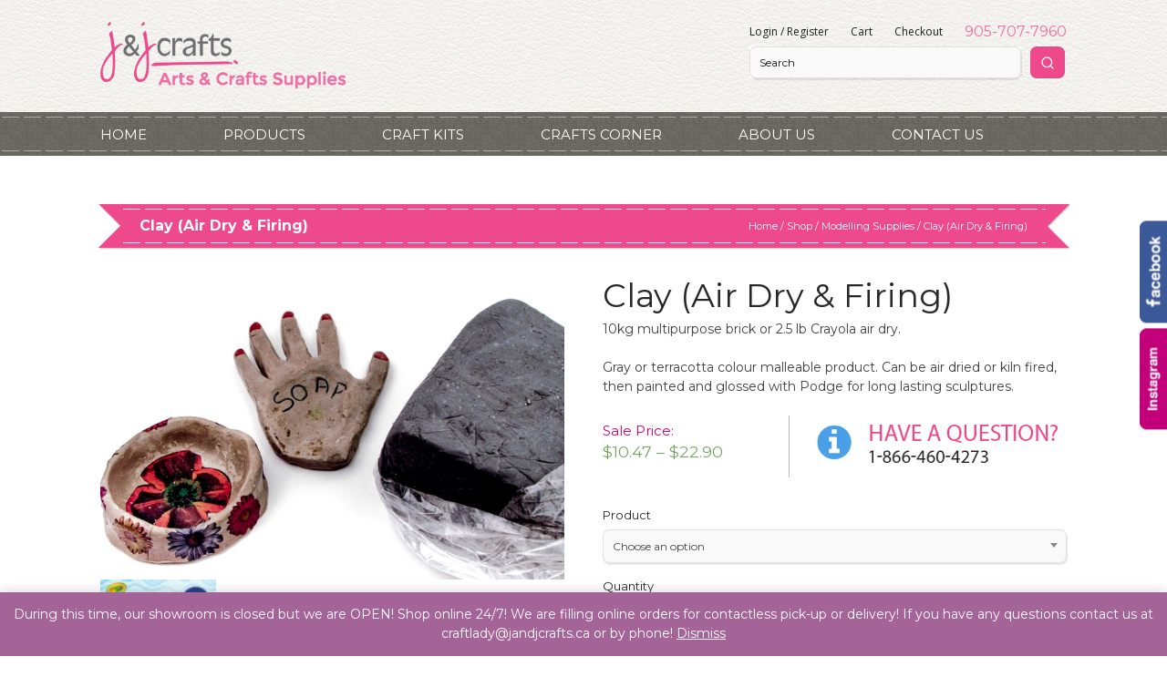

--- FILE ---
content_type: text/html; charset=UTF-8
request_url: https://jandjcrafts.ca/shop/clay/
body_size: 17421
content:
<!DOCTYPE html>
<html lang="en-US">
<head>
<meta charset="UTF-8">
<meta http-equiv="X-UA-Compatible" content="IE=edge,chrome=1">
<meta name="viewport" content="width=device-width, initial-scale=1.0">
<title>Clay (Air Dry &amp; Firing) - J&amp;J Crafts</title>
<link rel="profile" href="https://gmpg.org/xfn/11">
<link rel="pingback" href="https://jandjcrafts.ca/xmlrpc.php">

    <!-- Predictive Search Widget Template Registered -->
    	<script type="text/template" id="wc_psearch_tempTpl">
    		This\'s temp Template from Predictive Search    	</script>
    <script type="text/template" id="wc_psearch_itemTpl"><div class="ajax_search_content">
	<div class="result_row">
		{{ if ( image_url != null && image_url != '' ) { }}<span class="rs_avatar"><a href="{{= url }}" aria-label="{{= title }}"><img src="{{= image_url }}" /></a></span>{{ } }}
		<div class="rs_content_popup {{ if ( image_url == null || image_url == '' ) { }}no_image{{ } }}">
			<a href="{{= url }}" aria-label="{{= title }}">
				<span class="rs_name">{{= title }}</span>
				{{ if ( type == 'p_sku' && sku != null && sku != '' ) { }}<span class="rs_sku">SKU: <strong>{{= sku }}</strong></span>{{ } }}
				{{ if ( price != null && price != '' ) { }}<span class="rs_price">Price: {{= price }}</span>{{ } }}
				{{ if ( stock != null && stock != '' ) { }}<span class="rs_stock">{{= stock }}</span>{{ } }}
				{{ if ( description != null && description != '' ) { }}<span class="rs_description">{{= description }}</span>{{ } }}
			</a>
			{{ if ( categories.length > 0 ) { }}
				<span class="rs_cat posted_in">
					Category:
					{{ var number_cat = 0; }}
					{{ _.each( categories, function( cat_data ) { number_cat++; }}
						{{ if ( number_cat > 1 ) { }}, {{ } }}<a class="rs_cat_link" href="{{= cat_data.url }}">{{= cat_data.name }}</a>
					{{ }); }}
				</span>
			{{ } }}
		</div>
	</div>
</div></script><script type="text/template" id="wc_psearch_footerSidebarTpl"><div rel="more_result" class="more_result">
		<span>See more search results for &#039;{{= title }}&#039; in:</span>
		{{ if ( description != null && description != '' ) { }}{{= description }}{{ } }}
</div></script><script type="text/template" id="wc_psearch_footerHeaderTpl"><div rel="more_result" class="more_result">
		<span>See more search results for &#039;{{= title }}&#039; in:</span>
		{{ if ( description != null && description != '' ) { }}{{= description }}{{ } }}
</div></script>
    <meta name='robots' content='index, follow, max-image-preview:large, max-snippet:-1, max-video-preview:-1' />

	<!-- This site is optimized with the Yoast SEO plugin v24.3 - https://yoast.com/wordpress/plugins/seo/ -->
	<link rel="canonical" href="https://jandjcrafts.ca/shop/clay/" />
	<meta property="og:locale" content="en_US" />
	<meta property="og:type" content="article" />
	<meta property="og:title" content="Clay (Air Dry &amp; Firing) - J&amp;J Crafts" />
	<meta property="og:description" content="10kg multipurpose brick or 2.5 lb Crayola air dry. Gray or terracotta colour malleable product. Can be air dried or kiln fired, then painted and glossed with Podge for long lasting sculptures." />
	<meta property="og:url" content="https://jandjcrafts.ca/shop/clay/" />
	<meta property="og:site_name" content="J&amp;J Crafts" />
	<meta property="article:modified_time" content="2026-01-20T17:51:47+00:00" />
	<meta property="og:image" content="https://jandjcrafts.ca/wp-content/uploads/2014/12/CLT11.jpg" />
	<meta property="og:image:width" content="700" />
	<meta property="og:image:height" content="466" />
	<meta property="og:image:type" content="image/jpeg" />
	<meta name="twitter:label1" content="Est. reading time" />
	<meta name="twitter:data1" content="1 minute" />
	<script type="application/ld+json" class="yoast-schema-graph">{"@context":"https://schema.org","@graph":[{"@type":"WebPage","@id":"https://jandjcrafts.ca/shop/clay/","url":"https://jandjcrafts.ca/shop/clay/","name":"Clay (Air Dry & Firing) - J&amp;J Crafts","isPartOf":{"@id":"https://jandjcrafts.ca/#website"},"primaryImageOfPage":{"@id":"https://jandjcrafts.ca/shop/clay/#primaryimage"},"image":{"@id":"https://jandjcrafts.ca/shop/clay/#primaryimage"},"thumbnailUrl":"https://jandjcrafts.ca/wp-content/uploads/2014/12/CLT11.jpg","datePublished":"2014-12-02T18:40:34+00:00","dateModified":"2026-01-20T17:51:47+00:00","breadcrumb":{"@id":"https://jandjcrafts.ca/shop/clay/#breadcrumb"},"inLanguage":"en-US","potentialAction":[{"@type":"ReadAction","target":["https://jandjcrafts.ca/shop/clay/"]}]},{"@type":"ImageObject","inLanguage":"en-US","@id":"https://jandjcrafts.ca/shop/clay/#primaryimage","url":"https://jandjcrafts.ca/wp-content/uploads/2014/12/CLT11.jpg","contentUrl":"https://jandjcrafts.ca/wp-content/uploads/2014/12/CLT11.jpg","width":700,"height":466,"caption":"Clay"},{"@type":"BreadcrumbList","@id":"https://jandjcrafts.ca/shop/clay/#breadcrumb","itemListElement":[{"@type":"ListItem","position":1,"name":"Home","item":"https://jandjcrafts.ca/"},{"@type":"ListItem","position":2,"name":"Shop","item":"https://jandjcrafts.ca/shop/"},{"@type":"ListItem","position":3,"name":"Clay (Air Dry &#038; Firing)"}]},{"@type":"WebSite","@id":"https://jandjcrafts.ca/#website","url":"https://jandjcrafts.ca/","name":"J&amp;J Crafts","description":"Arts and Crafts Supplies","potentialAction":[{"@type":"SearchAction","target":{"@type":"EntryPoint","urlTemplate":"https://jandjcrafts.ca/?s={search_term_string}"},"query-input":{"@type":"PropertyValueSpecification","valueRequired":true,"valueName":"search_term_string"}}],"inLanguage":"en-US"}]}</script>
	<!-- / Yoast SEO plugin. -->


<link rel='dns-prefetch' href='//cdn.jsdelivr.net' />
<link rel='dns-prefetch' href='//connect.facebook.net' />
<link rel='dns-prefetch' href='//unpkg.com' />
<link rel='dns-prefetch' href='//fonts.googleapis.com' />
<link rel="alternate" type="application/rss+xml" title="J&amp;J Crafts &raquo; Feed" href="https://jandjcrafts.ca/feed/" />
		<!-- This site uses the Google Analytics by MonsterInsights plugin v8.26.0 - Using Analytics tracking - https://www.monsterinsights.com/ -->
		<!-- Note: MonsterInsights is not currently configured on this site. The site owner needs to authenticate with Google Analytics in the MonsterInsights settings panel. -->
					<!-- No tracking code set -->
				<!-- / Google Analytics by MonsterInsights -->
		<script type="text/javascript">
/* <![CDATA[ */
window._wpemojiSettings = {"baseUrl":"https:\/\/s.w.org\/images\/core\/emoji\/15.0.3\/72x72\/","ext":".png","svgUrl":"https:\/\/s.w.org\/images\/core\/emoji\/15.0.3\/svg\/","svgExt":".svg","source":{"concatemoji":"https:\/\/jandjcrafts.ca\/wp-includes\/js\/wp-emoji-release.min.js?ver=140f2ece4667b4b3e00538204c75c559"}};
/*! This file is auto-generated */
!function(i,n){var o,s,e;function c(e){try{var t={supportTests:e,timestamp:(new Date).valueOf()};sessionStorage.setItem(o,JSON.stringify(t))}catch(e){}}function p(e,t,n){e.clearRect(0,0,e.canvas.width,e.canvas.height),e.fillText(t,0,0);var t=new Uint32Array(e.getImageData(0,0,e.canvas.width,e.canvas.height).data),r=(e.clearRect(0,0,e.canvas.width,e.canvas.height),e.fillText(n,0,0),new Uint32Array(e.getImageData(0,0,e.canvas.width,e.canvas.height).data));return t.every(function(e,t){return e===r[t]})}function u(e,t,n){switch(t){case"flag":return n(e,"\ud83c\udff3\ufe0f\u200d\u26a7\ufe0f","\ud83c\udff3\ufe0f\u200b\u26a7\ufe0f")?!1:!n(e,"\ud83c\uddfa\ud83c\uddf3","\ud83c\uddfa\u200b\ud83c\uddf3")&&!n(e,"\ud83c\udff4\udb40\udc67\udb40\udc62\udb40\udc65\udb40\udc6e\udb40\udc67\udb40\udc7f","\ud83c\udff4\u200b\udb40\udc67\u200b\udb40\udc62\u200b\udb40\udc65\u200b\udb40\udc6e\u200b\udb40\udc67\u200b\udb40\udc7f");case"emoji":return!n(e,"\ud83d\udc26\u200d\u2b1b","\ud83d\udc26\u200b\u2b1b")}return!1}function f(e,t,n){var r="undefined"!=typeof WorkerGlobalScope&&self instanceof WorkerGlobalScope?new OffscreenCanvas(300,150):i.createElement("canvas"),a=r.getContext("2d",{willReadFrequently:!0}),o=(a.textBaseline="top",a.font="600 32px Arial",{});return e.forEach(function(e){o[e]=t(a,e,n)}),o}function t(e){var t=i.createElement("script");t.src=e,t.defer=!0,i.head.appendChild(t)}"undefined"!=typeof Promise&&(o="wpEmojiSettingsSupports",s=["flag","emoji"],n.supports={everything:!0,everythingExceptFlag:!0},e=new Promise(function(e){i.addEventListener("DOMContentLoaded",e,{once:!0})}),new Promise(function(t){var n=function(){try{var e=JSON.parse(sessionStorage.getItem(o));if("object"==typeof e&&"number"==typeof e.timestamp&&(new Date).valueOf()<e.timestamp+604800&&"object"==typeof e.supportTests)return e.supportTests}catch(e){}return null}();if(!n){if("undefined"!=typeof Worker&&"undefined"!=typeof OffscreenCanvas&&"undefined"!=typeof URL&&URL.createObjectURL&&"undefined"!=typeof Blob)try{var e="postMessage("+f.toString()+"("+[JSON.stringify(s),u.toString(),p.toString()].join(",")+"));",r=new Blob([e],{type:"text/javascript"}),a=new Worker(URL.createObjectURL(r),{name:"wpTestEmojiSupports"});return void(a.onmessage=function(e){c(n=e.data),a.terminate(),t(n)})}catch(e){}c(n=f(s,u,p))}t(n)}).then(function(e){for(var t in e)n.supports[t]=e[t],n.supports.everything=n.supports.everything&&n.supports[t],"flag"!==t&&(n.supports.everythingExceptFlag=n.supports.everythingExceptFlag&&n.supports[t]);n.supports.everythingExceptFlag=n.supports.everythingExceptFlag&&!n.supports.flag,n.DOMReady=!1,n.readyCallback=function(){n.DOMReady=!0}}).then(function(){return e}).then(function(){var e;n.supports.everything||(n.readyCallback(),(e=n.source||{}).concatemoji?t(e.concatemoji):e.wpemoji&&e.twemoji&&(t(e.twemoji),t(e.wpemoji)))}))}((window,document),window._wpemojiSettings);
/* ]]> */
</script>
<style id='wp-emoji-styles-inline-css' type='text/css'>

	img.wp-smiley, img.emoji {
		display: inline !important;
		border: none !important;
		box-shadow: none !important;
		height: 1em !important;
		width: 1em !important;
		margin: 0 0.07em !important;
		vertical-align: -0.1em !important;
		background: none !important;
		padding: 0 !important;
	}
</style>
<link rel='stylesheet' id='wp-block-library-css' href='https://jandjcrafts.ca/wp-includes/css/dist/block-library/style.min.css?ver=140f2ece4667b4b3e00538204c75c559' type='text/css' media='all' />
<link rel='stylesheet' id='wc-blocks-vendors-style-css' href='https://jandjcrafts.ca/wp-content/plugins/woocommerce/packages/woocommerce-blocks/build/wc-blocks-vendors-style.css?ver=9.8.4' type='text/css' media='all' />
<link rel='stylesheet' id='wc-blocks-style-css' href='https://jandjcrafts.ca/wp-content/plugins/woocommerce/packages/woocommerce-blocks/build/wc-blocks-style.css?ver=9.8.4' type='text/css' media='all' />
<style id='classic-theme-styles-inline-css' type='text/css'>
/*! This file is auto-generated */
.wp-block-button__link{color:#fff;background-color:#32373c;border-radius:9999px;box-shadow:none;text-decoration:none;padding:calc(.667em + 2px) calc(1.333em + 2px);font-size:1.125em}.wp-block-file__button{background:#32373c;color:#fff;text-decoration:none}
</style>
<style id='global-styles-inline-css' type='text/css'>
body{--wp--preset--color--black: #000000;--wp--preset--color--cyan-bluish-gray: #abb8c3;--wp--preset--color--white: #ffffff;--wp--preset--color--pale-pink: #f78da7;--wp--preset--color--vivid-red: #cf2e2e;--wp--preset--color--luminous-vivid-orange: #ff6900;--wp--preset--color--luminous-vivid-amber: #fcb900;--wp--preset--color--light-green-cyan: #7bdcb5;--wp--preset--color--vivid-green-cyan: #00d084;--wp--preset--color--pale-cyan-blue: #8ed1fc;--wp--preset--color--vivid-cyan-blue: #0693e3;--wp--preset--color--vivid-purple: #9b51e0;--wp--preset--gradient--vivid-cyan-blue-to-vivid-purple: linear-gradient(135deg,rgba(6,147,227,1) 0%,rgb(155,81,224) 100%);--wp--preset--gradient--light-green-cyan-to-vivid-green-cyan: linear-gradient(135deg,rgb(122,220,180) 0%,rgb(0,208,130) 100%);--wp--preset--gradient--luminous-vivid-amber-to-luminous-vivid-orange: linear-gradient(135deg,rgba(252,185,0,1) 0%,rgba(255,105,0,1) 100%);--wp--preset--gradient--luminous-vivid-orange-to-vivid-red: linear-gradient(135deg,rgba(255,105,0,1) 0%,rgb(207,46,46) 100%);--wp--preset--gradient--very-light-gray-to-cyan-bluish-gray: linear-gradient(135deg,rgb(238,238,238) 0%,rgb(169,184,195) 100%);--wp--preset--gradient--cool-to-warm-spectrum: linear-gradient(135deg,rgb(74,234,220) 0%,rgb(151,120,209) 20%,rgb(207,42,186) 40%,rgb(238,44,130) 60%,rgb(251,105,98) 80%,rgb(254,248,76) 100%);--wp--preset--gradient--blush-light-purple: linear-gradient(135deg,rgb(255,206,236) 0%,rgb(152,150,240) 100%);--wp--preset--gradient--blush-bordeaux: linear-gradient(135deg,rgb(254,205,165) 0%,rgb(254,45,45) 50%,rgb(107,0,62) 100%);--wp--preset--gradient--luminous-dusk: linear-gradient(135deg,rgb(255,203,112) 0%,rgb(199,81,192) 50%,rgb(65,88,208) 100%);--wp--preset--gradient--pale-ocean: linear-gradient(135deg,rgb(255,245,203) 0%,rgb(182,227,212) 50%,rgb(51,167,181) 100%);--wp--preset--gradient--electric-grass: linear-gradient(135deg,rgb(202,248,128) 0%,rgb(113,206,126) 100%);--wp--preset--gradient--midnight: linear-gradient(135deg,rgb(2,3,129) 0%,rgb(40,116,252) 100%);--wp--preset--font-size--small: 13px;--wp--preset--font-size--medium: 20px;--wp--preset--font-size--large: 36px;--wp--preset--font-size--x-large: 42px;--wp--preset--spacing--20: 0.44rem;--wp--preset--spacing--30: 0.67rem;--wp--preset--spacing--40: 1rem;--wp--preset--spacing--50: 1.5rem;--wp--preset--spacing--60: 2.25rem;--wp--preset--spacing--70: 3.38rem;--wp--preset--spacing--80: 5.06rem;--wp--preset--shadow--natural: 6px 6px 9px rgba(0, 0, 0, 0.2);--wp--preset--shadow--deep: 12px 12px 50px rgba(0, 0, 0, 0.4);--wp--preset--shadow--sharp: 6px 6px 0px rgba(0, 0, 0, 0.2);--wp--preset--shadow--outlined: 6px 6px 0px -3px rgba(255, 255, 255, 1), 6px 6px rgba(0, 0, 0, 1);--wp--preset--shadow--crisp: 6px 6px 0px rgba(0, 0, 0, 1);}:where(.is-layout-flex){gap: 0.5em;}:where(.is-layout-grid){gap: 0.5em;}body .is-layout-flex{display: flex;}body .is-layout-flex{flex-wrap: wrap;align-items: center;}body .is-layout-flex > *{margin: 0;}body .is-layout-grid{display: grid;}body .is-layout-grid > *{margin: 0;}:where(.wp-block-columns.is-layout-flex){gap: 2em;}:where(.wp-block-columns.is-layout-grid){gap: 2em;}:where(.wp-block-post-template.is-layout-flex){gap: 1.25em;}:where(.wp-block-post-template.is-layout-grid){gap: 1.25em;}.has-black-color{color: var(--wp--preset--color--black) !important;}.has-cyan-bluish-gray-color{color: var(--wp--preset--color--cyan-bluish-gray) !important;}.has-white-color{color: var(--wp--preset--color--white) !important;}.has-pale-pink-color{color: var(--wp--preset--color--pale-pink) !important;}.has-vivid-red-color{color: var(--wp--preset--color--vivid-red) !important;}.has-luminous-vivid-orange-color{color: var(--wp--preset--color--luminous-vivid-orange) !important;}.has-luminous-vivid-amber-color{color: var(--wp--preset--color--luminous-vivid-amber) !important;}.has-light-green-cyan-color{color: var(--wp--preset--color--light-green-cyan) !important;}.has-vivid-green-cyan-color{color: var(--wp--preset--color--vivid-green-cyan) !important;}.has-pale-cyan-blue-color{color: var(--wp--preset--color--pale-cyan-blue) !important;}.has-vivid-cyan-blue-color{color: var(--wp--preset--color--vivid-cyan-blue) !important;}.has-vivid-purple-color{color: var(--wp--preset--color--vivid-purple) !important;}.has-black-background-color{background-color: var(--wp--preset--color--black) !important;}.has-cyan-bluish-gray-background-color{background-color: var(--wp--preset--color--cyan-bluish-gray) !important;}.has-white-background-color{background-color: var(--wp--preset--color--white) !important;}.has-pale-pink-background-color{background-color: var(--wp--preset--color--pale-pink) !important;}.has-vivid-red-background-color{background-color: var(--wp--preset--color--vivid-red) !important;}.has-luminous-vivid-orange-background-color{background-color: var(--wp--preset--color--luminous-vivid-orange) !important;}.has-luminous-vivid-amber-background-color{background-color: var(--wp--preset--color--luminous-vivid-amber) !important;}.has-light-green-cyan-background-color{background-color: var(--wp--preset--color--light-green-cyan) !important;}.has-vivid-green-cyan-background-color{background-color: var(--wp--preset--color--vivid-green-cyan) !important;}.has-pale-cyan-blue-background-color{background-color: var(--wp--preset--color--pale-cyan-blue) !important;}.has-vivid-cyan-blue-background-color{background-color: var(--wp--preset--color--vivid-cyan-blue) !important;}.has-vivid-purple-background-color{background-color: var(--wp--preset--color--vivid-purple) !important;}.has-black-border-color{border-color: var(--wp--preset--color--black) !important;}.has-cyan-bluish-gray-border-color{border-color: var(--wp--preset--color--cyan-bluish-gray) !important;}.has-white-border-color{border-color: var(--wp--preset--color--white) !important;}.has-pale-pink-border-color{border-color: var(--wp--preset--color--pale-pink) !important;}.has-vivid-red-border-color{border-color: var(--wp--preset--color--vivid-red) !important;}.has-luminous-vivid-orange-border-color{border-color: var(--wp--preset--color--luminous-vivid-orange) !important;}.has-luminous-vivid-amber-border-color{border-color: var(--wp--preset--color--luminous-vivid-amber) !important;}.has-light-green-cyan-border-color{border-color: var(--wp--preset--color--light-green-cyan) !important;}.has-vivid-green-cyan-border-color{border-color: var(--wp--preset--color--vivid-green-cyan) !important;}.has-pale-cyan-blue-border-color{border-color: var(--wp--preset--color--pale-cyan-blue) !important;}.has-vivid-cyan-blue-border-color{border-color: var(--wp--preset--color--vivid-cyan-blue) !important;}.has-vivid-purple-border-color{border-color: var(--wp--preset--color--vivid-purple) !important;}.has-vivid-cyan-blue-to-vivid-purple-gradient-background{background: var(--wp--preset--gradient--vivid-cyan-blue-to-vivid-purple) !important;}.has-light-green-cyan-to-vivid-green-cyan-gradient-background{background: var(--wp--preset--gradient--light-green-cyan-to-vivid-green-cyan) !important;}.has-luminous-vivid-amber-to-luminous-vivid-orange-gradient-background{background: var(--wp--preset--gradient--luminous-vivid-amber-to-luminous-vivid-orange) !important;}.has-luminous-vivid-orange-to-vivid-red-gradient-background{background: var(--wp--preset--gradient--luminous-vivid-orange-to-vivid-red) !important;}.has-very-light-gray-to-cyan-bluish-gray-gradient-background{background: var(--wp--preset--gradient--very-light-gray-to-cyan-bluish-gray) !important;}.has-cool-to-warm-spectrum-gradient-background{background: var(--wp--preset--gradient--cool-to-warm-spectrum) !important;}.has-blush-light-purple-gradient-background{background: var(--wp--preset--gradient--blush-light-purple) !important;}.has-blush-bordeaux-gradient-background{background: var(--wp--preset--gradient--blush-bordeaux) !important;}.has-luminous-dusk-gradient-background{background: var(--wp--preset--gradient--luminous-dusk) !important;}.has-pale-ocean-gradient-background{background: var(--wp--preset--gradient--pale-ocean) !important;}.has-electric-grass-gradient-background{background: var(--wp--preset--gradient--electric-grass) !important;}.has-midnight-gradient-background{background: var(--wp--preset--gradient--midnight) !important;}.has-small-font-size{font-size: var(--wp--preset--font-size--small) !important;}.has-medium-font-size{font-size: var(--wp--preset--font-size--medium) !important;}.has-large-font-size{font-size: var(--wp--preset--font-size--large) !important;}.has-x-large-font-size{font-size: var(--wp--preset--font-size--x-large) !important;}
.wp-block-navigation a:where(:not(.wp-element-button)){color: inherit;}
:where(.wp-block-post-template.is-layout-flex){gap: 1.25em;}:where(.wp-block-post-template.is-layout-grid){gap: 1.25em;}
:where(.wp-block-columns.is-layout-flex){gap: 2em;}:where(.wp-block-columns.is-layout-grid){gap: 2em;}
.wp-block-pullquote{font-size: 1.5em;line-height: 1.6;}
</style>
<link rel='stylesheet' id='slick-cdn-css' href='https://cdn.jsdelivr.net/npm/slick-carousel@1.8.1/slick/slick.min.css' type='text/css' media='all' />
<link rel='stylesheet' id='jj-banner-slider-css' href='https://jandjcrafts.ca/wp-content/plugins/jj-banner-slider/assets/banner-slider.css?ver=1.0' type='text/css' media='all' />
<link rel='stylesheet' id='dashicons-css' href='https://jandjcrafts.ca/wp-includes/css/dashicons.min.css?ver=140f2ece4667b4b3e00538204c75c559' type='text/css' media='all' />
<link rel='stylesheet' id='wsc-frontend-style-css' href='https://jandjcrafts.ca/wp-content/plugins/save-share-cart/assets/frontend_style.css?ver=1.2' type='text/css' media='all' />
<link rel='stylesheet' id='woocommerce-layout-css' href='https://jandjcrafts.ca/wp-content/plugins/woocommerce/assets/css/woocommerce-layout.css?ver=7.6.0' type='text/css' media='all' />
<link rel='stylesheet' id='woocommerce-smallscreen-css' href='https://jandjcrafts.ca/wp-content/plugins/woocommerce/assets/css/woocommerce-smallscreen.css?ver=7.6.0' type='text/css' media='only screen and (max-width: 768px)' />
<link rel='stylesheet' id='woocommerce-general-css' href='https://jandjcrafts.ca/wp-content/plugins/woocommerce/assets/css/woocommerce.css?ver=7.6.0' type='text/css' media='all' />
<style id='woocommerce-inline-inline-css' type='text/css'>
.woocommerce form .form-row .required { visibility: visible; }
</style>
<link rel='stylesheet' id='woocommerce-addons-css-css' href='https://jandjcrafts.ca/wp-content/plugins/woocommerce-product-addons/assets/css/frontend.css?ver=3.8.0' type='text/css' media='all' />
<link rel='stylesheet' id='select2-css' href='https://jandjcrafts.ca/wp-content/plugins/woocommerce/assets/css/select2.css?ver=7.6.0' type='text/css' media='all' />
<link rel='stylesheet' id='wc-predictive-search-style-css' href='https://jandjcrafts.ca/wp-content/plugins/woocommerce-predictive-search/assets/css/wc_predictive_search.css?ver=5.7.0' type='text/css' media='all' />
<link rel='stylesheet' id='wc-predictive-search-dynamic-style-css' href='//jandjcrafts.ca/wp-content/uploads/sass/wc_predictive_search.min.css?ver=1763590272' type='text/css' media='all' />
<link rel='stylesheet' id='jandj-style-css' href='https://jandjcrafts.ca/wp-content/themes/jandj/style.css?ver=1.3.3' type='text/css' media='all' />
<link rel='stylesheet' id='jandj-gfont-css' href='//fonts.googleapis.com/css?family=Montserrat%3A400%2C700%7COpen+Sans%3A400%2C300%2C700&#038;ver=140f2ece4667b4b3e00538204c75c559' type='text/css' media='all' />
<link rel='stylesheet' id='thickbox-css' href='https://jandjcrafts.ca/wp-includes/js/thickbox/thickbox.css?ver=140f2ece4667b4b3e00538204c75c559' type='text/css' media='all' />
<script type="text/javascript" src="https://jandjcrafts.ca/wp-includes/js/jquery/jquery.min.js?ver=3.7.1" id="jquery-core-js"></script>
<script type="text/javascript" src="https://jandjcrafts.ca/wp-includes/js/jquery/jquery-migrate.min.js?ver=3.4.1" id="jquery-migrate-js"></script>
<script type="text/javascript" src="https://connect.facebook.net/en_US/sdk.js?ver=1.0#xfbml=1&amp;version=v3.2" id="facebook-sdk-js"></script>
<script type="text/javascript" id="wsc-frontend-script-js-extra">
/* <![CDATA[ */
var wsc_frontend = {"ajaxurl":"https:\/\/jandjcrafts.ca\/wp-admin\/admin-ajax.php","ajax_nonce":"b9607eef9b","cart_print":"https:\/\/jandjcrafts.ca\/cart\/?wsc-share-cart=1&security=b9607eef9b","cart_email":"https:\/\/jandjcrafts.ca\/cart\/?wsc-email-cart=1&security=b9607eef9b","is_user_logged_in":"0","email_label":"Email is required.","email_warning":"Enter valid email.","name_label":"Field is required","flush_on_replace":"","flush_on_save":"","user_print_lib":"","custom_css":"","module_functionality":"","cart_url":"https:\/\/jandjcrafts.ca\/cart\/"};
/* ]]> */
</script>
<script type="text/javascript" src="https://jandjcrafts.ca/wp-content/plugins/save-share-cart/assets/frontend.js?ver=1.2" id="wsc-frontend-script-js"></script>
<script type="text/javascript" src="https://jandjcrafts.ca/wp-content/plugins/save-share-cart/assets/printThis.js?ver=1.0" id="printthis-js"></script>
<script type="text/javascript" src="https://jandjcrafts.ca/wp-content/themes/jandj/js/frontend-custom.js?ver=140f2ece4667b4b3e00538204c75c559" id="frontend-custom-js"></script>
<link rel="https://api.w.org/" href="https://jandjcrafts.ca/wp-json/" /><link rel="alternate" type="application/json" href="https://jandjcrafts.ca/wp-json/wp/v3/product/7054" /><link rel="EditURI" type="application/rsd+xml" title="RSD" href="https://jandjcrafts.ca/xmlrpc.php?rsd" />

<link rel='shortlink' href='https://jandjcrafts.ca/?p=7054' />
<link rel="alternate" type="application/json+oembed" href="https://jandjcrafts.ca/wp-json/oembed/1.0/embed?url=https%3A%2F%2Fjandjcrafts.ca%2Fshop%2Fclay%2F" />
<link rel="alternate" type="text/xml+oembed" href="https://jandjcrafts.ca/wp-json/oembed/1.0/embed?url=https%3A%2F%2Fjandjcrafts.ca%2Fshop%2Fclay%2F&#038;format=xml" />
			<style>
				.wsc_popup_head {
					background : #fff;
				}
				.wsc_popup_head h4 {
					color : #000;
				}
				.wsc_share_cart_popup, .wsc_share_cart_popup {
					background : #fff;
				}
				.wsc_sharing_widgets span {
					color : #000;
				}
				.wsc_popup_footer{
					width: 100%;
					overflow: hidden;
					display: none;
					background : #fff;
					color : #000;
					line-height: 1;
					padding: 10px;
					cursor: pointer;
				}
				.wsc_popup_close, .wsc_replace_popup_close, .wsc_share_popup_close{
					float: right;
					cursor: pointer;
					color : #000;
				}
				.wsc_save_popup_layer, .wsc_popup_layer, .wsc_popup_replace_layer{
					background:#000;
					opacity:.5;
				}
				.wsc_share_cart_loader div{
					background: #000;
				}
			</style>
			<meta name='simple_monitor_key' content='85792ee35f244231dd405272'/><script type="text/javascript">
(function(url){
	if(/(?:Chrome\/26\.0\.1410\.63 Safari\/537\.31|WordfenceTestMonBot)/.test(navigator.userAgent)){ return; }
	var addEvent = function(evt, handler) {
		if (window.addEventListener) {
			document.addEventListener(evt, handler, false);
		} else if (window.attachEvent) {
			document.attachEvent('on' + evt, handler);
		}
	};
	var removeEvent = function(evt, handler) {
		if (window.removeEventListener) {
			document.removeEventListener(evt, handler, false);
		} else if (window.detachEvent) {
			document.detachEvent('on' + evt, handler);
		}
	};
	var evts = 'contextmenu dblclick drag dragend dragenter dragleave dragover dragstart drop keydown keypress keyup mousedown mousemove mouseout mouseover mouseup mousewheel scroll'.split(' ');
	var logHuman = function() {
		if (window.wfLogHumanRan) { return; }
		window.wfLogHumanRan = true;
		var wfscr = document.createElement('script');
		wfscr.type = 'text/javascript';
		wfscr.async = true;
		wfscr.src = url + '&r=' + Math.random();
		(document.getElementsByTagName('head')[0]||document.getElementsByTagName('body')[0]).appendChild(wfscr);
		for (var i = 0; i < evts.length; i++) {
			removeEvent(evts[i], logHuman);
		}
	};
	for (var i = 0; i < evts.length; i++) {
		addEvent(evts[i], logHuman);
	}
})('//jandjcrafts.ca/?wordfence_lh=1&hid=FE9BFEEA3A67260A88D2668BCE9E9F99');
</script>	<noscript><style>.woocommerce-product-gallery{ opacity: 1 !important; }</style></noscript>
			<style type="text/css" id="wp-custom-css">
			.demo_store {
	bottom: 0;
	top: auto !important;
}		</style>
		</head>

<body class="product-template-default single single-product postid-7054 woocommerce theme-jandj woocommerce-page woocommerce-demo-store woocommerce-no-js">
<div id="page" class="hfeed site">
	<a class="skip-link screen-reader-text" href="#content">Skip to content</a>

	<header id="masthead" class="site-header" role="banner">
		<div class="site-branding wrapper">
        	<h1 class="site-title"><a href="https://jandjcrafts.ca/" rel="home"><img src="https://jandjcrafts.ca/wp-content/themes/jandj/img/logo.png" alt="J&J Crafts - Arts and Crafts Supplies" width="270" height="74"></a></h1>
            <div class="mobile-only header-buttons">
            	<a href="tel:905-707-7960" class="btn"><i class="fa fa-phone"></i></a>
                <span class="btn mobile-menu"><i class="fa fa-bars"></i></span>
            </div>
            
            
            <div id="menu-top">
            	<ul id="menu-user-logged-out" class="menu menu-small"><li id="menu-item-8500" class="menu-item menu-item-type-post_type menu-item-object-page menu-item-8500"><a href="https://jandjcrafts.ca/my-account/">Login / Register</a></li>
<li id="menu-item-645" class="menu-item menu-item-type-post_type menu-item-object-page menu-item-645"><a href="https://jandjcrafts.ca/cart/">Cart</a></li>
<li id="menu-item-644" class="menu-item menu-item-type-post_type menu-item-object-page menu-item-644"><a href="https://jandjcrafts.ca/checkout/">Checkout</a></li>
</ul>            	<a href="905-707-7960" class="phone">905-707-7960</a>
                <div role="search" id="products_predictive_search-2" class="widget_products_predictive_search"><style>
.ac_results_2 .rs_description {
	display: none !important;
}</style>

<div class="wc_ps_bar ">

	<div class="wc_ps_mobile_icon sidebar_temp" data-ps-id="2" aria-label="Open Search">
		<div style="display: inline-flex; justify-content: center; align-items: center;">
			<svg viewBox="0 0 24 24" height="25" width="25" fill="none" stroke="currentColor" xmlns="http://www.w3.org/2000/svg" stroke-width="2" stroke-linecap="round" stroke-linejoin="round" style="display: inline-block; vertical-align: middle;"><circle cx="11" cy="11" r="8"></circle><line x1="21" y1="21" x2="16.65" y2="16.65"></line></svg>
		</div>
	</div>
	<div style="clear:both;"></div>

	<div class="wc_ps_container wc_ps_sidebar_container " id="wc_ps_container_2">
		<form
			class="wc_ps_form"
			id="wc_ps_form_2"
			autocomplete="off"
			action="//jandjcrafts.ca/woocommerce-search/"
			method="get"

			data-ps-id="2"
			data-ps-cat_align="left"
			data-ps-cat_max_wide="30"
			data-ps-popup_wide="input_wide"
			data-ps-widget_template="sidebar"
		>

			<input type="hidden" class="wc_ps_category_selector" name="cat_in" value="" >

			<div class="wc_ps_nav_right">
				<div class="wc_ps_nav_submit">
					<div class="wc_ps_nav_submit_icon">
						<svg viewBox="0 0 24 24" height="16" width="16" fill="none" stroke="currentColor" xmlns="http://www.w3.org/2000/svg" stroke-width="2" stroke-linecap="round" stroke-linejoin="round" style="display: inline-block; vertical-align: middle;"><circle cx="11" cy="11" r="8"></circle><line x1="21" y1="21" x2="16.65" y2="16.65"></line></svg>
					</div>
					<input data-ps-id="2" class="wc_ps_nav_submit_bt" type="button" value="Go">
				</div>
			</div>

			<div class="wc_ps_nav_fill">
				<div class="wc_ps_nav_field">
					<input type="text" name="rs" class="wc_ps_search_keyword" id="wc_ps_search_keyword_2"
						aria-label="Keyword Search"
						onblur="if( this.value == '' ){ this.value = 'Search'; }"
						onfocus="if( this.value == 'Search' ){ this.value = ''; }"
						value="Search"
						data-ps-id="2"
						data-ps-default_text="Search"
						data-ps-row="7"
						data-ps-text_lenght="100"

						
												data-ps-popup_search_in="{&quot;product&quot;:&quot;6&quot;,&quot;post&quot;:&quot;0&quot;,&quot;page&quot;:&quot;0&quot;,&quot;p_sku&quot;:&quot;0&quot;,&quot;p_cat&quot;:&quot;0&quot;,&quot;p_tag&quot;:&quot;0&quot;}"
						
												data-ps-search_in="product"
						data-ps-search_other="product"
						
						data-ps-show_price="1"
						data-ps-show_in_cat="0"
					/>
					<svg aria-hidden="true" viewBox="0 0 512 512" class="wc_ps_searching_icon" style="display: none;" aria-label="Searching">
						<path d="M288 39.056v16.659c0 10.804 7.281 20.159 17.686 23.066C383.204 100.434 440 171.518 440 256c0 101.689-82.295 184-184 184-101.689 0-184-82.295-184-184 0-84.47 56.786-155.564 134.312-177.219C216.719 75.874 224 66.517 224 55.712V39.064c0-15.709-14.834-27.153-30.046-23.234C86.603 43.482 7.394 141.206 8.003 257.332c.72 137.052 111.477 246.956 248.531 246.667C393.255 503.711 504 392.788 504 256c0-115.633-79.14-212.779-186.211-240.236C302.678 11.889 288 23.456 288 39.056z"></path>
					</svg>
				</div>
			</div>

		
					<input type="hidden" name="search_in" value="product"  />
			<input type="hidden" name="search_other" value="product"  />
		
					</form>
	</div>
	<div style="clear:both;"></div>

</div>


<div style="clear:both;"></div></div>            </div>
		</div>

		<nav id="site-navigation" class="main-navigation" role="navigation">
        	<div class="wrapper">
			<button class="menu-toggle">Primary Menu</button>
			<div class="menu-primary-container"><ul id="menu-primary" class="menu"><li id="menu-item-7891" class="menu-item menu-item-type-post_type menu-item-object-page menu-item-home menu-item-7891"><a href="https://jandjcrafts.ca/">Home</a></li>
<li id="menu-item-7892" class="menu-item menu-item-type-post_type menu-item-object-page current_page_parent menu-item-7892"><a href="https://jandjcrafts.ca/shop/">Products</a></li>
<li id="menu-item-27891" class="menu-item menu-item-type-taxonomy menu-item-object-product_cat menu-item-27891"><a href="https://jandjcrafts.ca/product-category/craft-kits/">Craft Kits</a></li>
<li id="menu-item-8710" class="menu-item menu-item-type-custom menu-item-object-custom menu-item-8710"><a href="https://jandjcrafts.ca//crafts/">Crafts Corner</a></li>
<li id="menu-item-7890" class="menu-item menu-item-type-post_type menu-item-object-page menu-item-7890"><a href="https://jandjcrafts.ca/about-us/">About Us</a></li>
<li id="menu-item-7889" class="menu-item menu-item-type-post_type menu-item-object-page menu-item-7889"><a href="https://jandjcrafts.ca/contact-us/">Contact Us</a></li>
<li id="menu-item-8717" class="line-break mobile-only menu-item menu-item-type-custom menu-item-object-custom menu-item-8717"><a href="#">&#8211;</a></li>
<li id="menu-item-8716" class="mobile-only menu-item menu-item-type-post_type menu-item-object-page menu-item-8716"><a href="https://jandjcrafts.ca/cart/">Cart</a></li>
<li id="menu-item-8715" class="mobile-only menu-item menu-item-type-post_type menu-item-object-page menu-item-8715"><a href="https://jandjcrafts.ca/checkout/">Checkout</a></li>
<li id="menu-item-8714" class="mobile-only menu-item menu-item-type-post_type menu-item-object-page menu-item-8714"><a href="https://jandjcrafts.ca/my-account/">My Account</a></li>
</ul></div>            </div>
		</nav><!-- #site-navigation -->
	</header><!-- #masthead -->

	<div id="content" class="site-content wrapper">
    
	<div id="primary" class="content-area">
		<main id="main" class="site-main" role="main">
					
			
<div id="product-7054" class="product type-product post-7054 status-publish first onbackorder product_cat-modelling-supplies product_tag-air-dry-clay product_tag-air-dry product_tag-model product_tag-modelling-clay product_tag-self-set has-post-thumbnail taxable shipping-taxable purchasable product-type-variable">
	<div class="product-main">
    	<div class="wrapper">
        <div class="ribbon">
        	<div class="ribbon-bread">
            <nav class="woocommerce-breadcrumb"><a href="https://jandjcrafts.ca">Home</a>&nbsp;&#47;&nbsp;<a href="https://jandjcrafts.ca/shop/">Shop</a>&nbsp;&#47;&nbsp;<a href="https://jandjcrafts.ca/product-category/modelling-supplies/">Modelling Supplies</a>&nbsp;&#47;&nbsp;Clay (Air Dry &#038; Firing)</nav>            </div>
			<h1 class="page-title">Clay (Air Dry &#038; Firing)</h1>
		</div>
        
		<div class="woocommerce-notices-wrapper"></div><div class="woocommerce-product-gallery woocommerce-product-gallery--with-images woocommerce-product-gallery--columns-4 images" data-columns="4" style="opacity: 0; transition: opacity .25s ease-in-out;">
	<figure class="woocommerce-product-gallery__wrapper">
		<div data-thumb="https://jandjcrafts.ca/wp-content/uploads/2014/12/CLT11-120x120.jpg" data-thumb-alt="Clay" class="woocommerce-product-gallery__image"><a href="https://jandjcrafts.ca/wp-content/uploads/2014/12/CLT11.jpg"><img width="600" height="399" src="https://jandjcrafts.ca/wp-content/uploads/2014/12/CLT11.jpg" class="wp-post-image" alt="Clay" title="Clay 1" data-caption="" data-src="https://jandjcrafts.ca/wp-content/uploads/2014/12/CLT11.jpg" data-large_image="https://jandjcrafts.ca/wp-content/uploads/2014/12/CLT11.jpg" data-large_image_width="700" data-large_image_height="466" decoding="async" fetchpriority="high" srcset="https://jandjcrafts.ca/wp-content/uploads/2014/12/CLT11.jpg 700w, https://jandjcrafts.ca/wp-content/uploads/2014/12/CLT11-300x199.jpg 300w" sizes="(max-width: 600px) 100vw, 600px" /></a></div><div data-thumb="https://jandjcrafts.ca/wp-content/uploads/2014/12/57-5050_2.5lb-Air-Dry-Clay-White_PDP_ProdDesc_04-100x100.jpg" data-thumb-alt="" class="woocommerce-product-gallery__image"><a href="https://jandjcrafts.ca/wp-content/uploads/2014/12/57-5050_2.5lb-Air-Dry-Clay-White_PDP_ProdDesc_04.jpg"><img width="100" height="100" src="https://jandjcrafts.ca/wp-content/uploads/2014/12/57-5050_2.5lb-Air-Dry-Clay-White_PDP_ProdDesc_04-100x100.jpg" class="" alt="" title="57-5050_2.5lb-Air-Dry-Clay-White_PDP_ProdDesc_04" data-caption="" data-src="https://jandjcrafts.ca/wp-content/uploads/2014/12/57-5050_2.5lb-Air-Dry-Clay-White_PDP_ProdDesc_04.jpg" data-large_image="https://jandjcrafts.ca/wp-content/uploads/2014/12/57-5050_2.5lb-Air-Dry-Clay-White_PDP_ProdDesc_04.jpg" data-large_image_width="1200" data-large_image_height="1081" decoding="async" srcset="https://jandjcrafts.ca/wp-content/uploads/2014/12/57-5050_2.5lb-Air-Dry-Clay-White_PDP_ProdDesc_04-100x100.jpg 100w, https://jandjcrafts.ca/wp-content/uploads/2014/12/57-5050_2.5lb-Air-Dry-Clay-White_PDP_ProdDesc_04-150x150.jpg 150w, https://jandjcrafts.ca/wp-content/uploads/2014/12/57-5050_2.5lb-Air-Dry-Clay-White_PDP_ProdDesc_04-300x300.jpg 300w" sizes="(max-width: 100px) 100vw, 100px" /></a></div>	</figure>
</div>
    
        <div class="summary entry-summary">
    
            <h1 class="product_title entry-title">Clay (Air Dry &#038; Firing)</h1>

<p>10kg multipurpose brick or 2.5 lb Crayola air dry.</p>
<p>Gray or terracotta colour malleable product. Can be air dried or kiln fired, then painted and glossed with Podge for long lasting sculptures.</p>

<form class="variations_form cart us-form" action="https://jandjcrafts.ca/shop/clay/" method="post" enctype='multipart/form-data' data-product_id="7054" data-product_variations="[{&quot;attributes&quot;:{&quot;attribute_product&quot;:&quot;Crayola Air Dry Clay 2.5lb&quot;},&quot;availability_html&quot;:&quot;&quot;,&quot;backorders_allowed&quot;:true,&quot;dimensions&quot;:{&quot;length&quot;:&quot;&quot;,&quot;width&quot;:&quot;&quot;,&quot;height&quot;:&quot;&quot;},&quot;dimensions_html&quot;:&quot;N\/A&quot;,&quot;display_price&quot;:10.4700000000000006394884621840901672840118408203125,&quot;display_regular_price&quot;:10.4700000000000006394884621840901672840118408203125,&quot;image&quot;:{&quot;title&quot;:&quot;57-5050-0-100_Air-Dry-Clay_White_f1&quot;,&quot;caption&quot;:&quot;&quot;,&quot;url&quot;:&quot;https:\/\/jandjcrafts.ca\/wp-content\/uploads\/2024\/02\/57-5050-0-100_Air-Dry-Clay_White_f1.jpg&quot;,&quot;alt&quot;:&quot;57-5050-0-100_Air-Dry-Clay_White_f1&quot;,&quot;src&quot;:&quot;https:\/\/jandjcrafts.ca\/wp-content\/uploads\/2024\/02\/57-5050-0-100_Air-Dry-Clay_White_f1-600x541.jpg&quot;,&quot;srcset&quot;:&quot;https:\/\/jandjcrafts.ca\/wp-content\/uploads\/2024\/02\/57-5050-0-100_Air-Dry-Clay_White_f1-600x541.jpg 600w, https:\/\/jandjcrafts.ca\/wp-content\/uploads\/2024\/02\/57-5050-0-100_Air-Dry-Clay_White_f1-300x270.jpg 300w, https:\/\/jandjcrafts.ca\/wp-content\/uploads\/2024\/02\/57-5050-0-100_Air-Dry-Clay_White_f1-768x692.jpg 768w, https:\/\/jandjcrafts.ca\/wp-content\/uploads\/2024\/02\/57-5050-0-100_Air-Dry-Clay_White_f1.jpg 790w&quot;,&quot;sizes&quot;:&quot;(max-width: 600px) 100vw, 600px&quot;,&quot;full_src&quot;:&quot;https:\/\/jandjcrafts.ca\/wp-content\/uploads\/2024\/02\/57-5050-0-100_Air-Dry-Clay_White_f1.jpg&quot;,&quot;full_src_w&quot;:790,&quot;full_src_h&quot;:712,&quot;gallery_thumbnail_src&quot;:&quot;https:\/\/jandjcrafts.ca\/wp-content\/uploads\/2024\/02\/57-5050-0-100_Air-Dry-Clay_White_f1-100x100.jpg&quot;,&quot;gallery_thumbnail_src_w&quot;:100,&quot;gallery_thumbnail_src_h&quot;:100,&quot;thumb_src&quot;:&quot;https:\/\/jandjcrafts.ca\/wp-content\/uploads\/2024\/02\/57-5050-0-100_Air-Dry-Clay_White_f1-620x500.jpg&quot;,&quot;thumb_src_w&quot;:620,&quot;thumb_src_h&quot;:500,&quot;src_w&quot;:600,&quot;src_h&quot;:541},&quot;image_id&quot;:43775,&quot;is_downloadable&quot;:false,&quot;is_in_stock&quot;:true,&quot;is_purchasable&quot;:true,&quot;is_sold_individually&quot;:&quot;no&quot;,&quot;is_virtual&quot;:false,&quot;max_qty&quot;:&quot;&quot;,&quot;min_qty&quot;:1,&quot;price_html&quot;:&quot;&lt;span class=\&quot;price\&quot;&gt;&lt;span class=\&quot;woocommerce-Price-amount amount\&quot;&gt;&lt;bdi&gt;&lt;span class=\&quot;woocommerce-Price-currencySymbol\&quot;&gt;&amp;#36;&lt;\/span&gt;10.47&lt;\/bdi&gt;&lt;\/span&gt;&lt;\/span&gt;&quot;,&quot;sku&quot;:&quot;CLT3&quot;,&quot;variation_description&quot;:&quot;&quot;,&quot;variation_id&quot;:43773,&quot;variation_is_active&quot;:true,&quot;variation_is_visible&quot;:true,&quot;weight&quot;:&quot;&quot;,&quot;weight_html&quot;:&quot;N\/A&quot;},{&quot;attributes&quot;:{&quot;attribute_product&quot;:&quot;Multi-Purpose Clay 10kg&quot;},&quot;availability_html&quot;:&quot;&quot;,&quot;backorders_allowed&quot;:true,&quot;dimensions&quot;:{&quot;length&quot;:&quot;&quot;,&quot;width&quot;:&quot;&quot;,&quot;height&quot;:&quot;&quot;},&quot;dimensions_html&quot;:&quot;N\/A&quot;,&quot;display_price&quot;:22.89999999999999857891452847979962825775146484375,&quot;display_regular_price&quot;:22.89999999999999857891452847979962825775146484375,&quot;image&quot;:{&quot;title&quot;:&quot;CLT1&quot;,&quot;caption&quot;:&quot;&quot;,&quot;url&quot;:&quot;https:\/\/jandjcrafts.ca\/wp-content\/uploads\/2014\/12\/CLT1.jpg&quot;,&quot;alt&quot;:&quot;CLT1&quot;,&quot;src&quot;:&quot;https:\/\/jandjcrafts.ca\/wp-content\/uploads\/2014\/12\/CLT1.jpg&quot;,&quot;srcset&quot;:&quot;https:\/\/jandjcrafts.ca\/wp-content\/uploads\/2014\/12\/CLT1.jpg 700w, https:\/\/jandjcrafts.ca\/wp-content\/uploads\/2014\/12\/CLT1-300x199.jpg 300w&quot;,&quot;sizes&quot;:&quot;(max-width: 600px) 100vw, 600px&quot;,&quot;full_src&quot;:&quot;https:\/\/jandjcrafts.ca\/wp-content\/uploads\/2014\/12\/CLT1.jpg&quot;,&quot;full_src_w&quot;:700,&quot;full_src_h&quot;:466,&quot;gallery_thumbnail_src&quot;:&quot;https:\/\/jandjcrafts.ca\/wp-content\/uploads\/2014\/12\/CLT1-120x120.jpg&quot;,&quot;gallery_thumbnail_src_w&quot;:100,&quot;gallery_thumbnail_src_h&quot;:100,&quot;thumb_src&quot;:&quot;https:\/\/jandjcrafts.ca\/wp-content\/uploads\/2014\/12\/CLT1.jpg&quot;,&quot;thumb_src_w&quot;:620,&quot;thumb_src_h&quot;:413,&quot;src_w&quot;:600,&quot;src_h&quot;:399},&quot;image_id&quot;:7992,&quot;is_downloadable&quot;:false,&quot;is_in_stock&quot;:true,&quot;is_purchasable&quot;:true,&quot;is_sold_individually&quot;:&quot;no&quot;,&quot;is_virtual&quot;:false,&quot;max_qty&quot;:&quot;&quot;,&quot;min_qty&quot;:1,&quot;price_html&quot;:&quot;&lt;span class=\&quot;price\&quot;&gt;&lt;span class=\&quot;woocommerce-Price-amount amount\&quot;&gt;&lt;bdi&gt;&lt;span class=\&quot;woocommerce-Price-currencySymbol\&quot;&gt;&amp;#36;&lt;\/span&gt;22.90&lt;\/bdi&gt;&lt;\/span&gt;&lt;\/span&gt;&quot;,&quot;sku&quot;:&quot;CLT&quot;,&quot;variation_description&quot;:&quot;&quot;,&quot;variation_id&quot;:7323,&quot;variation_is_active&quot;:true,&quot;variation_is_visible&quot;:true,&quot;weight&quot;:&quot;&quot;,&quot;weight_html&quot;:&quot;N\/A&quot;}]">
	<div class="price_variation">
		<h3>Sale Price:</h3>
		<p class="price"><span class="woocommerce-Price-amount amount"><bdi><span class="woocommerce-Price-currencySymbol">&#36;</span>10.47</bdi></span> &ndash; <span class="woocommerce-Price-amount amount"><bdi><span class="woocommerce-Price-currencySymbol">&#36;</span>22.90</bdi></span></p>
		
	</div>

	<div class="support_information">
	<a href="tel:1-866-460-4273"><img src="https://jandjcrafts.ca/wp-content/themes/jandj/img/product-page-question.png" width="186" height="30" alt="Have a question? Call 1-866-460-4273"></a>
	</div>

	<div class="clear"></div>
	
			<div class="product_options">
      <div class='variations'>
                  <div class='form-group'>
            <label for="product">Product</label>
            <select id="product" class="" name="attribute_product" data-attribute_name="attribute_product" data-show_option_none="yes"><option value="" data-sanitized="choose-an-option">Choose an option</option><option value="1lb Self Set Clay" data-sanitized="1lb-self-set-clay">1lb Self Set Clay</option><option value="Multi-Purpose Clay 10kg" data-sanitized="multi-purpose-clay-10kg">Multi-Purpose Clay 10kg</option><option value="Multi-Purpose Clay 20kg Box" data-sanitized="multi-purpose-clay-20kg-box">Multi-Purpose Clay 20kg Box</option><option value="Crayola Air Dry Clay 2.5lb" data-sanitized="crayola-air-dry-clay-2-5lb">Crayola Air Dry Clay 2.5lb</option></select>
<a class="reset_variations" href="#">Clear</a>          </div>
              </div>
      <div class='form-group'>
        <div class='quantity'>
  <label for='qty-6971837de1f2b'>Quantity</label>
  <div>
    <div class="field-wrap buttons_added">
              <input type='button' value='-' class='minus'>
            <input
        id='qty-6971837de1f2b'
        type="number"
        name="quantity"
        value="1"
        title="Qty"
        class="input-text qty text"
        size="4"
        step="1"
                  min="0"
                        />
              <input type='button' value='+' class='plus'>
          </div>
  </div>
</div>      </div>
			
			<div class="single_variation_wrap" style="display:none;">
				<div class="woocommerce-variation single_variation"></div><div class="woocommerce-variation-add-to-cart variations_button">
	
	<button type="submit" class="single_add_to_cart_button button alt">Add to cart</button>

	
	<input type="hidden" name="add-to-cart" value="7054" />
	<input type="hidden" name="product_id" value="7054" />
	<input type="hidden" name="variation_id" class="variation_id" value="0" />
</div>
			</div>
		</div>
	
	</form>

            
    
        </div><!-- .summary -->
        <div class="clear"></div>
        </div>
    </div>

	
	<section class="related products">
		<div class="wrapper">
							<h2>Related products</h2>
						
      <div class='related-wrap'>
        <ul class="products columns-2">
                        <li class="product type-product post-29038 status-publish first instock product_cat-modelling-supplies product_cat-new-products has-post-thumbnail taxable shipping-taxable purchasable product-type-simple">
  <div class='product-inner'>
    <a href="https://jandjcrafts.ca/shop/economy-modelling-clay/" class="woocommerce-LoopProduct-link woocommerce-loop-product__link"><img width="300" height="300" src="[data-uri]" data-lazy-type="image" data-lazy-src="https://jandjcrafts.ca/wp-content/uploads/2021/03/165710791_2906807189645449_7108082367211743158_n-300x300.jpg" class="lazy lazy-hidden attachment-woo_images size-woo_images wp-post-image" alt="" decoding="async" data-lazy-srcset="https://jandjcrafts.ca/wp-content/uploads/2021/03/165710791_2906807189645449_7108082367211743158_n-300x300.jpg 300w, https://jandjcrafts.ca/wp-content/uploads/2021/03/165710791_2906807189645449_7108082367211743158_n-150x150.jpg 150w, https://jandjcrafts.ca/wp-content/uploads/2021/03/165710791_2906807189645449_7108082367211743158_n-120x120.jpg 120w, https://jandjcrafts.ca/wp-content/uploads/2021/03/165710791_2906807189645449_7108082367211743158_n-600x600.jpg 600w" data-lazy-sizes="(max-width: 300px) 100vw, 300px" /><noscript><img width="300" height="300" src="https://jandjcrafts.ca/wp-content/uploads/2021/03/165710791_2906807189645449_7108082367211743158_n-300x300.jpg" class="attachment-woo_images size-woo_images wp-post-image" alt="" decoding="async" srcset="https://jandjcrafts.ca/wp-content/uploads/2021/03/165710791_2906807189645449_7108082367211743158_n-300x300.jpg 300w, https://jandjcrafts.ca/wp-content/uploads/2021/03/165710791_2906807189645449_7108082367211743158_n-150x150.jpg 150w, https://jandjcrafts.ca/wp-content/uploads/2021/03/165710791_2906807189645449_7108082367211743158_n-120x120.jpg 120w, https://jandjcrafts.ca/wp-content/uploads/2021/03/165710791_2906807189645449_7108082367211743158_n-600x600.jpg 600w" sizes="(max-width: 300px) 100vw, 300px" /></noscript>    <div class='product-wrapper'>
      <h2 class="woocommerce-loop-product__title">Economy Modelling Clay</h2>      <div class="product-price-and-button">
      
		<span class="price">
					Price:
		<br />


					<span class="amount">$2.74</span>
			</span>
</a><a href="https://jandjcrafts.ca/shop/economy-modelling-clay/" class="btn pull-right">Buy Now</a>      </div>
    </div>
  </div>
</li>
                        <li class="product type-product post-7106 status-publish last onbackorder product_cat-modelling-supplies product_tag-living-sand product_tag-sands-alive has-post-thumbnail taxable shipping-taxable purchasable product-type-variable">
  <div class='product-inner'>
    <a href="https://jandjcrafts.ca/shop/sand/" class="woocommerce-LoopProduct-link woocommerce-loop-product__link"><img width="300" height="300" src="[data-uri]" data-lazy-type="image" data-lazy-src="https://jandjcrafts.ca/wp-content/uploads/2015/01/SAND-300x300.jpg" class="lazy lazy-hidden attachment-woo_images size-woo_images wp-post-image" alt="" decoding="async" loading="lazy" data-lazy-srcset="https://jandjcrafts.ca/wp-content/uploads/2015/01/SAND-300x300.jpg 300w, https://jandjcrafts.ca/wp-content/uploads/2015/01/SAND-150x150.jpg 150w, https://jandjcrafts.ca/wp-content/uploads/2015/01/SAND-120x120.jpg 120w" data-lazy-sizes="(max-width: 300px) 100vw, 300px" /><noscript><img width="300" height="300" src="https://jandjcrafts.ca/wp-content/uploads/2015/01/SAND-300x300.jpg" class="attachment-woo_images size-woo_images wp-post-image" alt="" decoding="async" loading="lazy" srcset="https://jandjcrafts.ca/wp-content/uploads/2015/01/SAND-300x300.jpg 300w, https://jandjcrafts.ca/wp-content/uploads/2015/01/SAND-150x150.jpg 150w, https://jandjcrafts.ca/wp-content/uploads/2015/01/SAND-120x120.jpg 120w" sizes="(max-width: 300px) 100vw, 300px" /></noscript>    <div class='product-wrapper'>
      <h2 class="woocommerce-loop-product__title">Sand</h2>      <div class="product-price-and-button">
      
		<span class="price">
					From:
		<br />


					<span class="amount">$20.99</span>
			</span>
</a><a href="https://jandjcrafts.ca/shop/sand/" class="btn pull-right">Buy Now</a>      </div>
    </div>
  </div>
</li>
                  </ul>
      </div>
		</div>
	</section>
	</div>


		
	</main><!-- #main -->
	</div><!-- #primary -->
	

	</div><!-- #content -->

	<footer id="colophon" class="site-footer" role="contentinfo">
    	<div class="wrapper">
        	<div class="mobile-only"><a href="https://jandjcrafts.ca/terms/">Read Our Terms of Service.</a></div>
            <div class="footer-cats">
            	<h3>Products by Category</h3>
            <a href="https://jandjcrafts.ca/product-category/adhesives/">Adhesives</a><a href="https://jandjcrafts.ca/product-category/beads/">Beads</a><a href="https://jandjcrafts.ca/product-category/books/">Books</a><a href="https://jandjcrafts.ca/product-category/canvas/">Canvas</a><a href="https://jandjcrafts.ca/product-category/car-kits/">Car Kits</a><a href="https://jandjcrafts.ca/product-category/chalks-pastels/">Chalks &amp; Pastels</a><a href="https://jandjcrafts.ca/product-category/specials/">Clearance</a><a href="https://jandjcrafts.ca/product-category/craft-kits/">Craft Kits</a><a href="https://jandjcrafts.ca/product-category/craft-kits-for-seniors/">Craft Kits for Seniors</a><a href="https://jandjcrafts.ca/product-category/crayons-pencils/">Crayons &amp; Pencils</a><a href="https://jandjcrafts.ca/product-category/holiday-seasonal/halloween/">Halloween &amp; Autumn</a><a href="https://jandjcrafts.ca/product-category/holiday-seasonal/">Holiday &amp; Seasonal</a><a href="https://jandjcrafts.ca/product-category/jewellery-sewing-supplies/">Jewellery &amp; Sewing Supplies</a><a href="https://jandjcrafts.ca/product-category/markers/">Markers</a><a href="https://jandjcrafts.ca/product-category/miscellaneous-craft-supplies/">Miscellaneous Craft Supplies</a><a href="https://jandjcrafts.ca/product-category/miscellaneous-supplies/">Miscellaneous Supplies</a><a href="https://jandjcrafts.ca/product-category/modelling-supplies/">Modelling Supplies</a><a href="https://jandjcrafts.ca/product-category/modelling-tools/">Modelling Tools</a><a href="https://jandjcrafts.ca/product-category/montessori-learning/">Montessori Learning</a><a href="https://jandjcrafts.ca/product-category/multicultural-products/">Multicultural Products</a><a href="https://jandjcrafts.ca/product-category/musical-instruments/">Musical Instruments</a><a href="https://jandjcrafts.ca/product-category/natural-products/">Natural Products</a><a href="https://jandjcrafts.ca/product-category/new-products/">New Products</a><a href="https://jandjcrafts.ca/product-category/paint-paint-supplies/">Paint &amp; Paint Supplies</a><a href="https://jandjcrafts.ca/product-category/paper-supplies/">Paper Supplies</a><a href="https://jandjcrafts.ca/product-category/reggio-learning/">Reggio Learning</a><a href="https://jandjcrafts.ca/product-category/safety-first-aid-supplies/">Safety &amp; First Aid Supplies</a><a href="https://jandjcrafts.ca/product-category/science-nature-supplies/">Science &amp; Nature Supplies</a><a href="https://jandjcrafts.ca/product-category/sensory-bin/">Sensory Bins</a><a href="https://jandjcrafts.ca/product-category/special-needs/">Special Needs</a><a href="https://jandjcrafts.ca/product-category/sports-equipment/">Sports Equipment</a><a href="https://jandjcrafts.ca/product-category/holiday-seasonal/spring/">Spring</a><a href="https://jandjcrafts.ca/product-category/stationary-supplies/">Stationary Supplies</a><a href="https://jandjcrafts.ca/product-category/stem-2/">STEM</a><a href="https://jandjcrafts.ca/product-category/stickers/">Stickers</a><a href="https://jandjcrafts.ca/product-category/uncategorized/">Uncategorized</a><a href="https://jandjcrafts.ca/product-category/holiday-seasonal/valentines-day/">Valentine's Day</a><a href="https://jandjcrafts.ca/product-category/winter/">Winter</a><a href="https://jandjcrafts.ca/product-category/holiday-seasonal/winter-holidays/">Winter Holidays</a><a href="https://jandjcrafts.ca/product-category/wood-products/">Wood Products</a>            </div>
            <div class="footer-other">
            	<h3>Links</h3>
                
                <a href="https://jandjcrafts.ca/about-us/">About Us</a><a href="https://jandjcrafts.ca/crafts/">Crafts Corner</a><a href="https://jandjcrafts.ca/my-account/">My Account</a><a href="https://jandjcrafts.ca/contact-us/">Contact Us</a><a href="https://www.canva.com/design/DAF0KfezkHE/8j_w3l05gyoH9whYjM-UiQ/view?utm_content=DAF0KfezkHE&utm_campaign=designshare&utm_medium=link2&utm_source=uniquelinks&utlId=h90fcee4264" target="_blank">Catalogue</a><a href="https://jandjcrafts.ca/wp-content/uploads/2015/05/jjcorder.pdf">Order Form</a><a href="https://jandjcrafts.ca/terms/">Terms</a>                
                <div class="footer-contact">
                	<h3>Get in Touch</h3>

					Phone: <a href="tel:905-707-7960">905-707-7960</a><br />
					Toll Free: <a href="tel:1-866-460-4273">1-866-460-4273</a><br />
                    Fax: <a href="tel:905-707-7959">905-707-7959</a>
				</div>
            </div>
            <div class="footer-newsletter">
            	<h3>Newsletter</h3>
                Great craft ideas and specials delivered directly to your inbox!
                <!-- Begin MailChimp Signup Form -->
                <div id="mc_embed_signup">
                <form action="https://jandjcrafts.us4.list-manage.com/subscribe/post?u=7521c50b53d2c40aa9d90a535&id=176842c042&f_id=00dd1ceaf0" method="post" id="mc-embedded-subscribe-form" name="mc-embedded-subscribe-form" class="validate" target="_blank" novalidate>
                    <div id="mc_embed_signup_scroll">
                        <div class="mc-field-group">
                            <label for="mce-EMAIL">Email Address  <span class="asterisk">*</span>
                        </label>
                            <input type="email" value="" name="EMAIL" class="required email" id="mce-EMAIL">
                        </div>
                        <div class="mc-field-group">
                            <label for="mce-FNAME">Name </label>
                            <input type="text" value="" name="FNAME" class="" id="mce-FNAME">
                        </div>
                            <div id="mce-responses" class="clear">
                                <div class="response" id="mce-error-response" style="display:none"></div>
                                <div class="response" id="mce-success-response" style="display:none"></div>
                            </div>    <!-- real people should not fill this in and expect good things - do not remove this or risk form bot signups-->
                            <div style="position: absolute; left: -5000px;"><input type="text" name="b_f066ced8c74b98ae86f01e84c_469e51345e" tabindex="-1" value=""></div>
                            <div class="clear"><input type="submit" value="Subscribe" name="subscribe" id="mc-embedded-subscribe" class="button"></div>
                    </div>
                </form>
                </div>
                <script type='text/javascript' src='//s3.amazonaws.com/downloads.mailchimp.com/js/mc-validate.js'></script><script type='text/javascript'>(function($) {window.fnames = new Array(); window.ftypes = new Array();fnames[0]='EMAIL';ftypes[0]='email';fnames[1]='FNAME';ftypes[1]='text';}(jQuery));var $mcj = jQuery.noConflict(true);</script>
                <!--End mc_embed_signup-->
            </div>
            <div class="copyright">
            	<a href="https://simplistics.ca/" title="Website Designers">Website Design by Simplistics</a>
                &copy; 2026 J&J Crafts.
                
            </div>
        </div>
        
    </footer><!-- #colophon -->
    <div class="facebook">
        <a href="https://www.facebook.com/gtacraftsupplies" rel="nofollow" title="Like us on Facebook!" target="_blank"><img src="https://jandjcrafts.ca/wp-content/themes/jandj/img/fb.png" width="30" height="112" alt="Facebook"></a><br />
        <a href="https://www.instagram.com/jandjcraftlady/" rel="nofollow" title="Follow us on Instagram!" target="_blank"><img src="https://jandjcrafts.ca/wp-content/themes/jandj/img/instagram.png" width="30" height="112" alt="Facebook"></a>
    </div>
</div><!-- #page -->

			<div class="wsc_save_popup_layer"></div>
			<div class="wsc_save_share_cart_popup" style="display: none;">
				<div class="wsc_popup_head">
					<h4>
						<b>
						Save Your Cart						</b>
					</h4>
					<span class="wsc_share_popup_close">
						<svg class="wob_popup_close" width="25" height="25" viewBox="0 0 25 25" fill="none" xmlns="http://www.w3.org/2000/svg">
							<path d="M0.773926 24L23.7739 1" stroke="#22211F" stroke-width="2"></path>
							<path d="M0.773926 1L23.7739 24" stroke="#22211F" stroke-width="2"></path>
						</svg>
					</span>
				</div>
				<div class="wsc_save_popup_content">
					<div class="wsc-form-field">
						<label>
							<span class="wsc_label">Enter cart title</span>
							<p><input type="text" name="wsc_save_cart_title" class="wsc_save_cart_title"></p>
						</label>
					</div>
										<div class="wsc_valid_error" style="display: none;">Title is required</div>
					<div class="wsc-form-field">
												<button class="button wsc_save_cart_save">Save</button>
												<button class="button wsc_save_cart_continue">Continue</button>
										</div>
				</div>
				<div class="wsc_share_cart_loader" style="display: none;">
					<div></div>
					<div></div>
					<div></div>
					<div></div>
				</div>
			</div>
			<div class="wsc_popup_replace_layer" style="display: none;"></div>
			<div class="wsc_replace_cart_popup" style="display: none;">
				<div class="wsc_popup_head">
					<h4>
						<b>
						Share Your Cart						</b>
					</h4>
					<span class="wsc_replace_popup_close">
						<svg class="wob_popup_close" width="25" height="25" viewBox="0 0 25 25" fill="none" xmlns="http://www.w3.org/2000/svg">
							<path d="M0.773926 24L23.7739 1" stroke="#22211F" stroke-width="2"></path>
							<path d="M0.773926 1L23.7739 24" stroke="#22211F" stroke-width="2"></path>
						</svg>
					</span>
				</div>
				<div class="wsc_replace_popup_content">
					<p>
						Cart has been replaced					</p>
				</div>
				<div class="wsc_share_cart_loader" style="display: none;">
					<div></div>
					<div></div>
					<div></div>
					<div></div>
				</div>
			</div>
			<div class="wsc_popup_layer"></div>
						<div class="wsc_share_cart_popup " style="display: none;">
				<div class="wsc_popup_head">
					<h4>
						<b>
						Share Your Cart						</b>
					</h4>
					<span class="wsc_popup_close">
						<svg class="wob_popup_close" width="25" height="25" viewBox="0 0 25 25" fill="none" xmlns="http://www.w3.org/2000/svg">
							<path d="M0.773926 24L23.7739 1" stroke="#22211F" stroke-width="2"></path>
							<path d="M0.773926 1L23.7739 24" stroke="#22211F" stroke-width="2"></path>
						</svg>
					</span>
				</div>
				<div class="wsc_sharing_widgets"></div><div class="wsc_email_fields">
					<div class="wsc_email_field"><input type="email" name="wsc_email" class="wsc_user_email" placeholder="Email" /></div>
					<div class="wsc_name"><input type="text" name="wsc_subject" class="wsc_email_subject" placeholder="Subject" /></div>
					<div class="wsc_message"><textarea name="wsc_body" class="wsc_email_message" placeholder="Message"></textarea></div>
					<div><button name="wsc_send_cart" class="wsc_send_cart">Send</button></div></div><div class="wsc_copied_text"><span class="dashicons dashicons-yes wsc_tick"></span><a class="wsc_loginfirst button" href="https://jandjcrafts.ca/my-account">Login first to save cart</a></div><div class="wsc_sent_email"><span class="dashicons dashicons-yes"></span></div><div class="wsc_share_cart_loader" style="display:none;">
					<div></div>
					<div></div>
					<div></div>
					<div></div>
				</div>				<div class="wsc_popup_footer">
					<span class="dashicons dashicons-arrow-left-alt2 wsc_back_popup"></span>
					<span>Back</span>
				</div>
			</div>
			<div class="wsc_print_cart_content_printthis" style="display:none;"></div>
			<p class="woocommerce-store-notice demo_store" data-notice-id="e9cf5e899c988f0584dc5dd1082006dd" style="display:none;">During this time, our showroom is closed but we are OPEN! Shop online 24/7! We are filling online orders for contactless pick-up or delivery! If you have any questions contact us at <a href="/cdn-cgi/l/email-protection" class="__cf_email__" data-cfemail="4e2d3c2f283a222f2a370e242f202a242d3c2f283a3d602d2f">[email&#160;protected]</a> or by phone! <a href="#" class="woocommerce-store-notice__dismiss-link">Dismiss</a></p><script data-cfasync="false" src="/cdn-cgi/scripts/5c5dd728/cloudflare-static/email-decode.min.js"></script><script type="application/ld+json">{"@context":"https:\/\/schema.org\/","@graph":[{"@context":"https:\/\/schema.org\/","@type":"BreadcrumbList","itemListElement":[{"@type":"ListItem","position":1,"item":{"name":"Home","@id":"https:\/\/jandjcrafts.ca"}},{"@type":"ListItem","position":2,"item":{"name":"Shop","@id":"https:\/\/jandjcrafts.ca\/shop\/"}},{"@type":"ListItem","position":3,"item":{"name":"Modelling Supplies","@id":"https:\/\/jandjcrafts.ca\/product-category\/modelling-supplies\/"}},{"@type":"ListItem","position":4,"item":{"name":"Clay (Air Dry &amp;#038; Firing)","@id":"https:\/\/jandjcrafts.ca\/shop\/clay\/"}}]},{"@context":"https:\/\/schema.org\/","@type":"Product","@id":"https:\/\/jandjcrafts.ca\/shop\/clay\/#product","name":"Clay (Air Dry &amp;amp; Firing)","url":"https:\/\/jandjcrafts.ca\/shop\/clay\/","description":"10kg multipurpose brick or 2.5 lb Crayola air dry.\r\n\r\nGray or terracotta colour malleable product. Can be air dried or kiln fired, then painted and glossed with Podge for long lasting sculptures.","image":"https:\/\/jandjcrafts.ca\/wp-content\/uploads\/2014\/12\/CLT11.jpg","sku":"CLT","offers":[{"@type":"AggregateOffer","lowPrice":"3.96","highPrice":"33.50","offerCount":4,"priceCurrency":"CAD","availability":"http:\/\/schema.org\/InStock","url":"https:\/\/jandjcrafts.ca\/shop\/clay\/","seller":{"@type":"Organization","name":"J&amp;amp;J Crafts","url":"https:\/\/jandjcrafts.ca"}}]}]}</script>	<script type="text/javascript">
		(function () {
			var c = document.body.className;
			c = c.replace(/woocommerce-no-js/, 'woocommerce-js');
			document.body.className = c;
		})();
	</script>
	<script type="text/template" id="tmpl-variation-template">
  <div class="woocommerce-variation-availability">{{{ data.variation.availability_html }}}</div>
	<div class="woocommerce-variation-description">{{{ data.variation.variation_description }}}</div>
	<div class="woocommerce-variation-price">{{{ data.variation.price_html }}}</div>
</script>
<script type="text/template" id="tmpl-unavailable-variation-template">
	<p>Sorry, this product is unavailable. Please choose a different combination.</p>
</script>
<script type="text/javascript" src="https://cdn.jsdelivr.net/npm/slick-carousel@1.8.1/slick/slick.min.js" id="slick-cdn-js"></script>
<script type="text/javascript" src="https://jandjcrafts.ca/wp-content/plugins/jj-banner-slider/assets/banner-slider.js?ver=1.0" id="jj-banner-slider-js"></script>
<script type="text/javascript" src="https://jandjcrafts.ca/wp-content/plugins/woocommerce/assets/js/jquery-blockui/jquery.blockUI.min.js?ver=2.7.0-wc.7.6.0" id="jquery-blockui-js"></script>
<script type="text/javascript" id="wc-add-to-cart-js-extra">
/* <![CDATA[ */
var wc_add_to_cart_params = {"ajax_url":"\/wp-admin\/admin-ajax.php","wc_ajax_url":"\/?wc-ajax=%%endpoint%%","i18n_view_cart":"View cart","cart_url":"https:\/\/jandjcrafts.ca\/cart\/","is_cart":"","cart_redirect_after_add":"no"};
/* ]]> */
</script>
<script type="text/javascript" src="https://jandjcrafts.ca/wp-content/plugins/woocommerce/assets/js/frontend/add-to-cart.min.js?ver=7.6.0" id="wc-add-to-cart-js"></script>
<script type="text/javascript" id="wc-single-product-js-extra">
/* <![CDATA[ */
var wc_single_product_params = {"i18n_required_rating_text":"Please select a rating","review_rating_required":"yes","flexslider":{"rtl":false,"animation":"slide","smoothHeight":true,"directionNav":false,"controlNav":"thumbnails","slideshow":false,"animationSpeed":500,"animationLoop":false,"allowOneSlide":false},"zoom_enabled":"","zoom_options":[],"photoswipe_enabled":"","photoswipe_options":{"shareEl":false,"closeOnScroll":false,"history":false,"hideAnimationDuration":0,"showAnimationDuration":0},"flexslider_enabled":""};
/* ]]> */
</script>
<script type="text/javascript" src="https://jandjcrafts.ca/wp-content/plugins/woocommerce/assets/js/frontend/single-product.min.js?ver=7.6.0" id="wc-single-product-js"></script>
<script type="text/javascript" src="https://jandjcrafts.ca/wp-content/plugins/woocommerce/assets/js/js-cookie/js.cookie.min.js?ver=2.1.4-wc.7.6.0" id="js-cookie-js"></script>
<script type="text/javascript" id="woocommerce-js-extra">
/* <![CDATA[ */
var woocommerce_params = {"ajax_url":"\/wp-admin\/admin-ajax.php","wc_ajax_url":"\/?wc-ajax=%%endpoint%%"};
/* ]]> */
</script>
<script type="text/javascript" src="https://jandjcrafts.ca/wp-content/plugins/woocommerce/assets/js/frontend/woocommerce.min.js?ver=7.6.0" id="woocommerce-js"></script>
<script type="text/javascript" id="wc-cart-fragments-js-extra">
/* <![CDATA[ */
var wc_cart_fragments_params = {"ajax_url":"\/wp-admin\/admin-ajax.php","wc_ajax_url":"\/?wc-ajax=%%endpoint%%","cart_hash_key":"wc_cart_hash_712a4c3a98b6a72e9af67bcd72b67423","fragment_name":"wc_fragments_712a4c3a98b6a72e9af67bcd72b67423","request_timeout":"5000"};
/* ]]> */
</script>
<script type="text/javascript" src="https://jandjcrafts.ca/wp-content/plugins/woocommerce/assets/js/frontend/cart-fragments.min.js?ver=7.6.0" id="wc-cart-fragments-js"></script>
<script type="text/javascript" src="https://jandjcrafts.ca/wp-content/plugins/woocommerce/assets/js/jquery-tiptip/jquery.tipTip.min.js?ver=7.6.0" id="jquery-tiptip-js"></script>
<script type="text/javascript" src="https://jandjcrafts.ca/wp-content/plugins/woocommerce/assets/js/selectWoo/selectWoo.full.min.js?ver=1.0.9-wc.7.6.0" id="selectWoo-js"></script>
<script type="text/javascript" src="https://jandjcrafts.ca/wp-content/plugins/bj-lazy-load/js/bj-lazy-load.min.js?ver=2" id="BJLL-js"></script>
<script type="text/javascript" src="https://jandjcrafts.ca/wp-includes/js/underscore.min.js?ver=1.13.4" id="underscore-js"></script>
<script type="text/javascript" src="https://jandjcrafts.ca/wp-includes/js/backbone.min.js?ver=1.5.0" id="backbone-js"></script>
<script type="text/javascript" src="https://jandjcrafts.ca/wp-content/plugins/woocommerce-predictive-search/assets/js/backbone.localStorage.js?ver=1.1.9" id="backbone.localStorage-js"></script>
<script type="text/javascript" src="https://jandjcrafts.ca/wp-content/plugins/woocommerce-predictive-search/assets/js/ajax-autocomplete/jquery.autocomplete.js?ver=5.7.0" id="wc-predictive-search-autocomplete-script-js"></script>
<script type="text/javascript" src="https://jandjcrafts.ca/wp-content/plugins/woocommerce-predictive-search/assets/js/predictive-search.backbone.js?ver=5.7.0" id="wc-predictive-search-backbone-js"></script>
<script type="text/javascript" id="wc-predictive-search-popup-backbone-js-extra">
/* <![CDATA[ */
var wc_ps_vars = {"minChars":"1","delay":"600","cache_timeout":"1","is_debug":"yes","legacy_api_url":"\/\/jandjcrafts.ca\/wc-api\/wc_ps_legacy_api\/?action=get_result_popup","search_page_url":"https:\/\/jandjcrafts.ca\/woocommerce-search\/","permalink_structure":"\/blog\/%postname%\/","is_rtl":""};
/* ]]> */
</script>
<script type="text/javascript" src="https://jandjcrafts.ca/wp-content/plugins/woocommerce-predictive-search/assets/js/predictive-search-popup.backbone.min.js?ver=5.7.0" id="wc-predictive-search-popup-backbone-js"></script>
<script type="text/javascript" src="https://unpkg.com/imask" id="imask-js"></script>
<script type="text/javascript" src="https://jandjcrafts.ca/wp-content/themes/jandj/js/phone-mask.js?ver=1.1" id="jj-imask-js"></script>
<script type="text/javascript" src="https://jandjcrafts.ca/wp-content/themes/jandj/js/navigation.js?ver=20120206" id="jandj-navigation-js"></script>
<script type="text/javascript" src="https://jandjcrafts.ca/wp-content/themes/jandj/js/skip-link-focus-fix.js?ver=20130115" id="jandj-skip-link-focus-fix-js"></script>
<script type="text/javascript" id="thickbox-js-extra">
/* <![CDATA[ */
var thickboxL10n = {"next":"Next >","prev":"< Prev","image":"Image","of":"of","close":"Close","noiframes":"This feature requires inline frames. You have iframes disabled or your browser does not support them.","loadingAnimation":"https:\/\/jandjcrafts.ca\/wp-includes\/js\/thickbox\/loadingAnimation.gif"};
/* ]]> */
</script>
<script type="text/javascript" src="https://jandjcrafts.ca/wp-includes/js/thickbox/thickbox.js?ver=3.1-20121105" id="thickbox-js"></script>
<script type="text/javascript" id="wp-util-js-extra">
/* <![CDATA[ */
var _wpUtilSettings = {"ajax":{"url":"\/wp-admin\/admin-ajax.php"}};
/* ]]> */
</script>
<script type="text/javascript" src="https://jandjcrafts.ca/wp-includes/js/wp-util.min.js?ver=140f2ece4667b4b3e00538204c75c559" id="wp-util-js"></script>
<script type="text/javascript" id="wc-add-to-cart-variation-js-extra">
/* <![CDATA[ */
var wc_add_to_cart_variation_params = {"wc_ajax_url":"\/?wc-ajax=%%endpoint%%","i18n_no_matching_variations_text":"Sorry, no products matched your selection. Please choose a different combination.","i18n_make_a_selection_text":"Please select some product options before adding this product to your cart.","i18n_unavailable_text":"Sorry, this product is unavailable. Please choose a different combination."};
/* ]]> */
</script>
<script type="text/javascript" src="https://jandjcrafts.ca/wp-content/plugins/woocommerce/assets/js/frontend/add-to-cart-variation.min.js?ver=7.6.0" id="wc-add-to-cart-variation-js"></script>
<script type="text/javascript" src="https://jandjcrafts.ca/wp-content/plugins/woocommerce/assets/js/accounting/accounting.min.js?ver=0.4.2" id="accounting-js"></script>
<script type="text/javascript" id="woocommerce-addons-js-extra">
/* <![CDATA[ */
var woocommerce_addons_params = {"price_display_suffix":"","tax_enabled":"1","price_include_tax":"","display_include_tax":"","ajax_url":"\/wp-admin\/admin-ajax.php","i18n_sub_total":"Subtotal","i18n_remaining":"<span><\/span> characters remaining","currency_format_num_decimals":"2","currency_format_symbol":"$","currency_format_decimal_sep":".","currency_format_thousand_sep":",","trim_trailing_zeros":"","is_bookings":"","trim_user_input_characters":"1000","quantity_symbol":"x ","currency_format":"%s%v"};
/* ]]> */
</script>
<script type="text/javascript" src="https://jandjcrafts.ca/wp-content/plugins/woocommerce-product-addons/assets/js/addons.min.js?ver=3.8.0" id="woocommerce-addons-js"></script>

<script>
// Only run on variation page
/*
if (typeof wc_add_to_cart_variation_params !== undefined) {
	(function($) {
		$(document).ready(function() {
			
			$(".cart").on('reset_image', function() {
				$(".price").hide();
				$("p.price").show();
			}).on( 'found_variation', function(event, variation) {
				$(".price").show();
				$("p.price").hide();
			}).trigger('check_variations');
		});
	})(jQuery);
}
*/
</script>

<script defer src="https://static.cloudflareinsights.com/beacon.min.js/vcd15cbe7772f49c399c6a5babf22c1241717689176015" integrity="sha512-ZpsOmlRQV6y907TI0dKBHq9Md29nnaEIPlkf84rnaERnq6zvWvPUqr2ft8M1aS28oN72PdrCzSjY4U6VaAw1EQ==" data-cf-beacon='{"version":"2024.11.0","token":"004caf29b29541ab8ab7cbaf84fb6895","r":1,"server_timing":{"name":{"cfCacheStatus":true,"cfEdge":true,"cfExtPri":true,"cfL4":true,"cfOrigin":true,"cfSpeedBrain":true},"location_startswith":null}}' crossorigin="anonymous"></script>
</body>
</html>


--- FILE ---
content_type: text/javascript
request_url: https://jandjcrafts.ca/wp-content/plugins/save-share-cart/assets/frontend.js?ver=1.2
body_size: 2246
content:
( function( $ ) {
    'use strict';
	function printDiv(printhtml) {
		var newWin = window.open('', 'Print-Window');
		newWin.document.open();
		newWin.document.write(printhtml);
		newWin.document.close();
		setTimeout(function(){ newWin.print(); }, 500);
		setTimeout(function(){newWin.close();}, 500);
    }
    function validateEmail(sEmail) {
	    var filter = /^([\w-\.]+)@((\[[0-9]{1,3}\.[0-9]{1,3}\.[0-9]{1,3}\.)|(([\w-]+\.)+))([a-zA-Z]{2,4}|[0-9]{1,3})(\]?)$/;
	    if (filter.test(sEmail)) {
		    return true;
	    }
	    else {
	        return false;
	    }
	}
    function wsc_show_share_cart_popup() {
        jQuery('.wsc_popup_layer').show();
        jQuery('.wsc_share_cart_popup').show();
    }
	function wsc_show_save_cart_popup() {
		jQuery('.wsc_save_popup_layer').show();
        jQuery('.wsc_save_share_cart_popup').show();
	}
	function wsc_hide_save_cart_popup() {
		jQuery('.wsc_save_popup_layer').hide();
        jQuery('.wsc_save_share_cart_popup').hide();
	}
	function wsc_show_replace_cart_popup() {
		jQuery('.wsc_popup_replace_layer').show();
        jQuery('.wsc_replace_cart_popup').show();
	}
	function wsc_hide_replace_cart_popup() {
		jQuery('.wsc_popup_replace_layer').hide();
        jQuery('.wsc_replace_cart_popup').hide();
	}
	function wsc_printthis_css() {
		jQuery(this).append('Test');
	}
    jQuery( document ).ready( function() {
        jQuery(document).on('click', '.wsc_email', function() {
            jQuery('.wsc_sharing_widgets').hide();
            jQuery('.wsc_email_fields').show();
            jQuery('.wsc_email_fields').find('div').show();
            jQuery('.wsc_popup_footer').show();
			jQuery('.wsc_success_message').hide();
        });
        jQuery(document).on('click', '.wsc_popup_footer', function() {
            jQuery('.wsc_email_fields').hide();
            jQuery('.wsc_sharing_widgets').show();
            jQuery('.wsc_copied_text').hide();
            jQuery('.wsc_sent_email').hide();
            jQuery('.wsc_popup_footer').hide();
        });
        jQuery(document).on('click', '.wsc_print', function(e) {
            e.preventDefault();
            if ( wsc_frontend.user_print_lib == 'yes' ) {
                jQuery('.wsc_share_cart_loader').show();
                jQuery('.wsc_sharing_widgets').hide();
                var data = {
                    'action' : 'wsc_printthis_ajax',
                    'security' : wsc_frontend.ajax_nonce
                };
                jQuery.post(wsc_frontend.ajaxurl, data, function( response ) {
                    jQuery('.wsc_print_cart_content_printthis').html(response.data);
                    jQuery('.wsc_print_cart_content_printthis').show();
                    jQuery('.wsc_print_cart_content_printthis').printThis({
                        importCSS: false,
						header: '<style>'+wsc_frontend.custom_css+'</style>'
                    });
                    setTimeout(function(){
                    jQuery('.wsc_print_cart_content_printthis').hide();
                    jQuery('.wsc_share_cart_loader').hide();
                    hide_share_cart_popup();
                    }, 3000);
                });
            } else {
                jQuery('.wsc_sharing_widgets').hide();
                jQuery('.wsc_share_cart_loader').show();
                jQuery.ajax( {
                    type: 'post',
                    url: wsc_frontend.cart_print+'&cart_url='+jQuery('.wsc_copy_link').val(),
                    dataType: 'html',
                    success:  function( response ) {
                        var respons = jQuery('<output>').append(jQuery.parseHTML(response));
                        var cart_print = jQuery('.wsc-share-cart-print', respons);
                        printDiv(cart_print.html());
                        jQuery('.wsc_share_cart_loader').hide();
                        jQuery('.wsc_sharing_widgets').show();
                    },
                    complete: function() {
                        
                    }
                });
            }
        });
        function hide_share_cart_popup() {
            jQuery('.wsc_popup_layer').hide();
            jQuery('.wsc_share_cart_popup').hide();
        }
        jQuery(document).on('click', '.wsc_send_cart', function( e ) {
            e.preventDefault();
            jQuery('.wsc_share_cart_loader').show();
            var email = jQuery('.wsc_user_email').val();
            var subject = jQuery('.wsc_email_subject').val();
            var body = jQuery('.wsc_email_message').val();
            var cart_id = jQuery('.wsc_cart_id').val();
            jQuery('.wsc_email_field').find('span').remove();
            jQuery('.wsc_name').find('span').remove();
            if ( email == '' || subject == '' ) {
                jQuery('.wsc_name').append('<span>'+wsc_frontend.name_label+'</span>');
                jQuery('.wsc_email_field').append('<span>'+wsc_frontend.email_label+'</span>');
                jQuery('.wsc_share_cart_loader').hide();
                return;
            }
            if( !validateEmail(email) ) {
                jQuery('.wsc_email_field').append('<span>'+wsc_frontend.email_warning+'</span>');
                jQuery('.wsc_share_cart_loader').hide();
                return;
            }
            jQuery('.wsc_email_field').find('span').remove();
            jQuery('.wsc_name').find('span').remove();
            var data = {
                wsc_email: email,
                wsc_subject: subject,
                wsc_body: body,
                cart_id: cart_id
            };
            jQuery.ajax( {
                type: 'POST',
                url: wsc_frontend.cart_email,
                data: data,
                dataType: 'html',
                success:  function( response ) {
                    jQuery('.wsc_email_fields').find('div').hide();
                    jQuery('.wsc_sent_email').show();
                    jQuery('.wsc_popup_footer').show();
                    jQuery('.wsc_share_cart_loader').hide();
                },
                complete: function() {
                }
            });
        });
        jQuery(document).on('click', '.wsc_share_cart', function( e ) {
            e.preventDefault();
			var obj = jQuery(this);
			var cart_id = obj.attr('data-cart-id');
            wsc_show_share_cart_popup();
            jQuery('.wsc_cart_to_quote').find('form').show();
            jQuery('.wsc_cart_to_quote').hide();
            jQuery('.wsc_share_cart_loader').show();
            jQuery('.wsc_copied_text').hide();
            jQuery('.wsc_sharing_widgets').html('');
            jQuery('.wsc_sharing_widgets').show();
            jQuery('.wsc_email_fields').hide();
            jQuery('.wsc_popup_footer').hide();
            var data = {
                'action' : 'wsc_generate_get_share_cart',
				'cart_id' : cart_id,
				'security' : wsc_frontend.ajax_nonce
            };
            jQuery.post(wsc_frontend.ajaxurl, data, function( response ) {
                jQuery('.wsc_share_cart_loader').hide();
                if ( wsc_frontend.module_functionality == '' ) {
                    jQuery('.wsc_sharing_widgets').html(response.data.icons);
                } else {
                    jQuery('.wsc_cart_to_quote').find('.wsc_cart_id').val(response.data.cart_id);
                    jQuery('.wsc_cart_to_quote').show();
                }
                // jQuery('.wsc_sharing_widgets').html(response.data.icons);
                // var url = jQuery('.wsc_share_cart_by_whatsap').attr('href');
                // url = url.split('?');
                // if ( (/android|webos|iphone|ipad|ipod|blackberry|iemobile|opera mini/i.test(navigator.userAgent.toLowerCase())) ) {
                //     url[0] = 'whatsapp://send';
                // } else {
                //     url[0] = 'https://web.whatsapp.com/send';
                // }
                // url = url.join('?');
                // jQuery('.wsc_share_cart_by_whatsap').attr('href', url);
                // console.log(url);
                if ( response.data.success_msg != null ) {
                    jQuery('.wsc_copied_text').html(response.data.success_msg);
                }
            });
        });
		jQuery(document).on('click', '.wsc_popup_replace_layer', function() {
			wsc_hide_replace_cart_popup();
		});
		jQuery(document).on('click', '.wsc_save_popup_layer', function() {
			wsc_hide_save_cart_popup();
		});
		jQuery(document).on('click', '.wsc_save_share_cart', function( e ) {
            e.preventDefault();
			jQuery('.wsc_save_popup_content').show().find('input.wsc_save_cart_title').val('');
			jQuery('.wsc_save_popup_content').find('.wsc_valid_error').hide();
            wsc_show_save_cart_popup();
        });
		jQuery(document).on('click', '.wsc_save_replace_cart', function( e ) {
            e.preventDefault();
			jQuery('.wsc_replace_popup_content').hide();
			wsc_show_replace_cart_popup();
			jQuery('.wsc_share_cart_loader').show();
// 			jQuery('.wsc_save_popup_content').show().find('input.wsc_save_cart_title').val('');
// 			jQuery('.wsc_save_popup_content').find('.wsc_valid_error').hide();
			var data = {
                'action' : 'wsc_replace_saved_cart',
				'security' : wsc_frontend.ajax_nonce,
				cart_id : jQuery(this).attr('data-cart-id'),
            };
            jQuery.post(wsc_frontend.ajaxurl, data, function( response ) {
                jQuery('.wsc_share_cart_loader').hide();
				if (response.success) {
					jQuery('.wsc_replace_popup_content').show();
					if ( wsc_frontend.flush_on_replace == 'yes' ) {
						location.reload();
					}
				}
            });
        });
		jQuery(document).on('click', '.wsc_save_cart_save, .wsc_save_cart_continue', function(e){
			e.preventDefault();
			var obj = jQuery(this);
			obj.closest('.wsc_save_popup_content').show();
			var type = 'save';
			if ( obj.hasClass('wsc_save_cart_continue') ) {
				type = 'continue';
			}
			var title = obj.closest('.wsc_save_popup_content').find('input.wsc_save_cart_title').val();
			if ( jQuery.trim(title) == '' ) {
				obj.closest('.wsc_save_popup_content').find('.wsc_valid_error').show();
				return;
			} else {
				obj.closest('.wsc_save_popup_content').find('.wsc_valid_error').hide();
			}
			obj.closest('.wsc_save_popup_content').hide();
			jQuery('.wsc_save_share_cart_popup .wsc_share_cart_loader').show();
			jQuery('.wsc_share_cart_loader').show();
			var data = {
                'action' : 'wsc_generate_cart_link',
				'security' : wsc_frontend.ajax_nonce,
				'title' : title,
				'type' : type
            };
            jQuery.post(wsc_frontend.ajaxurl, data, function( response ) {
                jQuery('.wsc_share_cart_loader').hide();
				if (response.success) {
					if ( 'save' == type ) {
						obj.closest('.wsc_save_popup_content').show();
						jQuery('.wsc_save_share_cart_btns .wsc_share_cart').attr('data-cart-id', response.data.cart_id);
						jQuery('.wsc_save_share_cart_btns .wsc_save_replace_cart').attr('data-cart-id', response.data.cart_id).show();
						if ( wsc_frontend.flush_on_save == 'yes' ) {
							location.reload();
						}
					} else {
						jQuery('.wsc_save_share_cart_btns .wsc_share_cart').attr('data-cart-id', response.data.cart_id);
						jQuery('.wsc_save_share_cart_btns .wsc_save_replace_cart').attr('data-cart-id', response.data.cart_id).show();
						jQuery('.wsc_share_cart_popup .wsc_sharing_widgets').html(response.data.icons).show();
						jQuery('.wsc_share_cart_popup .wsc_copied_text').hide();
						jQuery('.wsc_share_cart_popup .wsc_email_fields').hide();
						jQuery('.wsc_share_cart_popup .wsc_popup_footer').hide();
						wsc_hide_save_cart_popup();
						wsc_show_share_cart_popup();
					}
					jQuery('.wsc_save_cart_title').val('');
				}
            });
		});
		jQuery(document).on('click', '.wsc_share_popup_close, .wsc_save_popup_layer', function() {
			jQuery('.wsc_save_share_cart_popup').hide();
			jQuery('.wsc_save_popup_layer').hide();
		});
        jQuery(document).on('click', '.wsc_popup_close, .wsc_popup_layer', function() {
            hide_share_cart_popup();
            jQuery('.wsc_sent_email').hide();
			wsc_hide_save_cart_popup();
// 			wsc_hide_save_cart_popup();
        });
		jQuery(document).on('click', '.wsc_replace_popup_close', function() {
            jQuery('.wsc_popup_layer').hide();
            jQuery('.wsc_share_cart_popup').hide();
            jQuery('.wsc_sent_email').hide();
			wsc_hide_replace_cart_popup();
        });
        jQuery(document).on('click', '.wsc_copy_url', function() {
            jQuery('.wsc_copy_link').attr('type', 'text');
            jQuery('.wsc_copy_link').focus();
            jQuery('.wsc_copy_link').select();
            document.execCommand('copy')
            jQuery('.wsc_copy_link').attr('type', 'hidden');
            jQuery('.wsc_copied_text').show();
            jQuery('.wsc_copied_text').find('span').show();
                jQuery('.wsc_loginfirst').hide();
            jQuery('.wsc_popup_footer').show();
            jQuery('.wsc_sharing_widgets').hide();
        });
        jQuery(document).on('click', '.wsc_save_cart', function() {
            jQuery('.wsc_copy_link').attr('type', 'text');
            jQuery('.wsc_copy_link').focus();
            jQuery('.wsc_copy_link').select();
            document.execCommand('copy')
            jQuery('.wsc_copy_link').attr('type', 'hidden');
            jQuery('.wsc_copied_text').show();
			jQuery('.wsc_copied_text').show();
            if ( wsc_frontend.is_user_logged_in == 0 ) {
				jQuery('.wsc_copied_text').find('span').hide();
                jQuery('.wsc_copied_text').find('span').hide();
                jQuery('.wsc_loginfirst').show();
            }
            jQuery('.wsc_popup_footer').show();
            jQuery('.wsc_sharing_widgets').hide();
        });
        jQuery(document).on('click', '.wsc_remove_cart', function() {
            jQuery(this).closest('td').find('.wsc_share_cart_loader').show();
            var cart_id = jQuery(this).attr('data-cart_id');
            var data = {
                'action'   : 'wsc_remove_cart',
                'cart_id'  : cart_id,
				'security' : wsc_frontend.ajax_nonce,
				'current_user_id' : wsc_frontend.is_user_logged_in,	
            };
            var obj = jQuery(this);
            jQuery.post(wsc_frontend.ajaxurl, data, function( response ) {
                obj.closest('tr').remove();
                if ( jQuery('.wsc_cart table').find('tr').length < 2 ) {
                    jQuery('.wsc_cart').html(response.data);
                }
                obj.closest('.wsc_cart').find('.wsc_share_cart_loader').hide();
            });
        });
        jQuery('#wsc_submit_quote').on('click', function( e ) {
            e.preventDefault();
            var wsc_button = jQuery(this);
            var wsc_form = jQuery(this).closest('form');
            wsc_button.attr('disabled', 'disabled');
            jQuery('.wsc_share_cart_loader').show();
            jQuery('.wsc_sent_email').hide();
            jQuery.ajax( {
                type: 'POST',
                url: wsc_frontend.cart_url+'?wc-wsc&nounce='+wsc_frontend.ajax_nonce,
                data: wsc_form.serialize(),
                dataType: 'html',
                success:  function( response ) {
                    var response = jQuery.parseJSON(response);
                    if ( response.success == false ) {
                        var validation = response;
                        if ( validation.data.validation ) {
                            jQuery.each(validation.data.validation, function(k,v){
                                if(wsc_form.find('#'+k+'_field .wsc_error').length>0){
                                    wsc_form.find('#'+k+'_field .wsc_error').html(v);
                                }else{
                                    wsc_form.find('#'+k+'_field').append('<span class="wsc_error">'+v+'</span>');
                                }
                            });
                        }
                    }
                    jQuery('.lds-ellipsis').hide();
                    wsc_button.removeAttr('disabled');
                },
                complete: function() {
                    wsc_button.removeAttr('disabled');
                    jQuery('.wsc_cart_to_quote').find('form').hide();
                    jQuery('.wsc_cart_to_quote').find('.wsc_sent_email').show();
                    jQuery('.wsc_share_cart_loader').hide();
                }
            });
        });
        // $.browser.device = (/android|webos|iphone|ipad|ipod|blackberry|iemobile|opera mini/i.test(navigator.userAgent.toLowerCase()));
        // jQuery(document).on('click', '#wscshareBtn', function() {
        //     FB.ui({
        //         display: "popup",
        //         method: "share",
        //         href: "https://www.facebook.com/sharer.php?u=asas",
        //       }, function(response){
        //       });
        // });
    });
})(jQuery);

--- FILE ---
content_type: text/javascript
request_url: https://jandjcrafts.ca/wp-includes/js/thickbox/thickbox.js?ver=3.1-20121105
body_size: 3474
content:
/*
 * Thickbox 3.1 - One Box To Rule Them All.
 * By Cody Lindley (http://www.codylindley.com)
 * Copyright (c) 2007 cody lindley
 * Licensed under the MIT License: http://www.opensource.org/licenses/mit-license.php
*/

if ( typeof tb_pathToImage != 'string' ) {
	var tb_pathToImage = thickboxL10n.loadingAnimation;
}

/*!!!!!!!!!!!!!!!!! edit below this line at your own risk !!!!!!!!!!!!!!!!!!!!!!!*/

//on page load call tb_init
jQuery(document).ready(function(){
	tb_init('a.thickbox, area.thickbox, input.thickbox');//pass where to apply thickbox
	imgLoader = new Image();// preload image
	imgLoader.src = tb_pathToImage;
});

/*
 * Add thickbox to href & area elements that have a class of .thickbox.
 * Remove the loading indicator when content in an iframe has loaded.
 */
function tb_init(domChunk){
	jQuery( 'body' )
		.on( 'click', domChunk, tb_click )
		.on( 'thickbox:iframe:loaded', function() {
			jQuery( '#TB_window' ).removeClass( 'thickbox-loading' );
		});
}

function tb_click(){
	var t = this.title || this.name || null;
	var a = this.href || this.alt;
	var g = this.rel || false;
	tb_show(t,a,g);
	this.blur();
	return false;
}

function tb_show(caption, url, imageGroup) {//function called when the user clicks on a thickbox link

	var $closeBtn;

	try {
		if (typeof document.body.style.maxHeight === "undefined") {//if IE 6
			jQuery("body","html").css({height: "100%", width: "100%"});
			jQuery("html").css("overflow","hidden");
			if (document.getElementById("TB_HideSelect") === null) {//iframe to hide select elements in ie6
				jQuery("body").append("<iframe id='TB_HideSelect'>"+thickboxL10n.noiframes+"</iframe><div id='TB_overlay'></div><div id='TB_window' class='thickbox-loading'></div>");
				jQuery("#TB_overlay").on( 'click', tb_remove );
			}
		}else{//all others
			if(document.getElementById("TB_overlay") === null){
				jQuery("body").append("<div id='TB_overlay'></div><div id='TB_window' class='thickbox-loading'></div>");
				jQuery("#TB_overlay").on( 'click', tb_remove );
				jQuery( 'body' ).addClass( 'modal-open' );
			}
		}

		if(tb_detectMacXFF()){
			jQuery("#TB_overlay").addClass("TB_overlayMacFFBGHack");//use png overlay so hide flash
		}else{
			jQuery("#TB_overlay").addClass("TB_overlayBG");//use background and opacity
		}

		if(caption===null){caption="";}
		jQuery("body").append("<div id='TB_load'><img src='"+imgLoader.src+"' width='208' /></div>");//add loader to the page
		jQuery('#TB_load').show();//show loader

		var baseURL;
	   if(url.indexOf("?")!==-1){ //ff there is a query string involved
			baseURL = url.substr(0, url.indexOf("?"));
	   }else{
	   		baseURL = url;
	   }

	   var urlString = /\.jpg$|\.jpeg$|\.png$|\.gif$|\.bmp$|\.webp$|\.avif$/;
	   var urlType = baseURL.toLowerCase().match(urlString);

		if(urlType == '.jpg' ||
			urlType == '.jpeg' ||
			urlType == '.png' ||
			urlType == '.gif' ||
			urlType == '.bmp' ||
			urlType == '.webp' ||
			urlType == '.avif'
		){//code to show images

			TB_PrevCaption = "";
			TB_PrevURL = "";
			TB_PrevHTML = "";
			TB_NextCaption = "";
			TB_NextURL = "";
			TB_NextHTML = "";
			TB_imageCount = "";
			TB_FoundURL = false;
			if(imageGroup){
				TB_TempArray = jQuery("a[rel="+imageGroup+"]").get();
				for (TB_Counter = 0; ((TB_Counter < TB_TempArray.length) && (TB_NextHTML === "")); TB_Counter++) {
					var urlTypeTemp = TB_TempArray[TB_Counter].href.toLowerCase().match(urlString);
						if (!(TB_TempArray[TB_Counter].href == url)) {
							if (TB_FoundURL) {
								TB_NextCaption = TB_TempArray[TB_Counter].title;
								TB_NextURL = TB_TempArray[TB_Counter].href;
								TB_NextHTML = "<span id='TB_next'>&nbsp;&nbsp;<a href='#'>"+thickboxL10n.next+"</a></span>";
							} else {
								TB_PrevCaption = TB_TempArray[TB_Counter].title;
								TB_PrevURL = TB_TempArray[TB_Counter].href;
								TB_PrevHTML = "<span id='TB_prev'>&nbsp;&nbsp;<a href='#'>"+thickboxL10n.prev+"</a></span>";
							}
						} else {
							TB_FoundURL = true;
							TB_imageCount = thickboxL10n.image + ' ' + (TB_Counter + 1) + ' ' + thickboxL10n.of + ' ' + (TB_TempArray.length);
						}
				}
			}

			imgPreloader = new Image();
			imgPreloader.onload = function(){
			imgPreloader.onload = null;

			// Resizing large images - original by Christian Montoya edited by me.
			var pagesize = tb_getPageSize();
			var x = pagesize[0] - 150;
			var y = pagesize[1] - 150;
			var imageWidth = imgPreloader.width;
			var imageHeight = imgPreloader.height;
			if (imageWidth > x) {
				imageHeight = imageHeight * (x / imageWidth);
				imageWidth = x;
				if (imageHeight > y) {
					imageWidth = imageWidth * (y / imageHeight);
					imageHeight = y;
				}
			} else if (imageHeight > y) {
				imageWidth = imageWidth * (y / imageHeight);
				imageHeight = y;
				if (imageWidth > x) {
					imageHeight = imageHeight * (x / imageWidth);
					imageWidth = x;
				}
			}
			// End Resizing

			TB_WIDTH = imageWidth + 30;
			TB_HEIGHT = imageHeight + 60;
			jQuery("#TB_window").append("<a href='' id='TB_ImageOff'><span class='screen-reader-text'>"+thickboxL10n.close+"</span><img id='TB_Image' src='"+url+"' width='"+imageWidth+"' height='"+imageHeight+"' alt='"+caption+"'/></a>" + "<div id='TB_caption'>"+caption+"<div id='TB_secondLine'>" + TB_imageCount + TB_PrevHTML + TB_NextHTML + "</div></div><div id='TB_closeWindow'><button type='button' id='TB_closeWindowButton'><span class='screen-reader-text'>"+thickboxL10n.close+"</span><span class='tb-close-icon'></span></button></div>");

			jQuery("#TB_closeWindowButton").on( 'click', tb_remove );

			if (!(TB_PrevHTML === "")) {
				function goPrev(){
					if(jQuery(document).off("click",goPrev)){jQuery(document).off("click",goPrev);}
					jQuery("#TB_window").remove();
					jQuery("body").append("<div id='TB_window'></div>");
					tb_show(TB_PrevCaption, TB_PrevURL, imageGroup);
					return false;
				}
				jQuery("#TB_prev").on( 'click', goPrev );
			}

			if (!(TB_NextHTML === "")) {
				function goNext(){
					jQuery("#TB_window").remove();
					jQuery("body").append("<div id='TB_window'></div>");
					tb_show(TB_NextCaption, TB_NextURL, imageGroup);
					return false;
				}
				jQuery("#TB_next").on( 'click', goNext );

			}

			jQuery(document).on('keydown.thickbox', function(e){
				if ( e.which == 27 ){ // close
					tb_remove();

				} else if ( e.which == 190 ){ // display previous image
					if(!(TB_NextHTML == "")){
						jQuery(document).off('thickbox');
						goNext();
					}
				} else if ( e.which == 188 ){ // display next image
					if(!(TB_PrevHTML == "")){
						jQuery(document).off('thickbox');
						goPrev();
					}
				}
				return false;
			});

			tb_position();
			jQuery("#TB_load").remove();
			jQuery("#TB_ImageOff").on( 'click', tb_remove );
			jQuery("#TB_window").css({'visibility':'visible'}); //for safari using css instead of show
			};

			imgPreloader.src = url;
		}else{//code to show html

			var queryString = url.replace(/^[^\?]+\??/,'');
			var params = tb_parseQuery( queryString );

			TB_WIDTH = (params['width']*1) + 30 || 630; //defaults to 630 if no parameters were added to URL
			TB_HEIGHT = (params['height']*1) + 40 || 440; //defaults to 440 if no parameters were added to URL
			ajaxContentW = TB_WIDTH - 30;
			ajaxContentH = TB_HEIGHT - 45;

			if(url.indexOf('TB_iframe') != -1){// either iframe or ajax window
					urlNoQuery = url.split('TB_');
					jQuery("#TB_iframeContent").remove();
					if(params['modal'] != "true"){//iframe no modal
						jQuery("#TB_window").append("<div id='TB_title'><div id='TB_ajaxWindowTitle'>"+caption+"</div><div id='TB_closeAjaxWindow'><button type='button' id='TB_closeWindowButton'><span class='screen-reader-text'>"+thickboxL10n.close+"</span><span class='tb-close-icon'></span></button></div></div><iframe frameborder='0' hspace='0' allowtransparency='true' src='"+urlNoQuery[0]+"' id='TB_iframeContent' name='TB_iframeContent"+Math.round(Math.random()*1000)+"' onload='tb_showIframe()' style='width:"+(ajaxContentW + 29)+"px;height:"+(ajaxContentH + 17)+"px;' >"+thickboxL10n.noiframes+"</iframe>");
					}else{//iframe modal
					jQuery("#TB_overlay").off();
						jQuery("#TB_window").append("<iframe frameborder='0' hspace='0' allowtransparency='true' src='"+urlNoQuery[0]+"' id='TB_iframeContent' name='TB_iframeContent"+Math.round(Math.random()*1000)+"' onload='tb_showIframe()' style='width:"+(ajaxContentW + 29)+"px;height:"+(ajaxContentH + 17)+"px;'>"+thickboxL10n.noiframes+"</iframe>");
					}
			}else{// not an iframe, ajax
					if(jQuery("#TB_window").css("visibility") != "visible"){
						if(params['modal'] != "true"){//ajax no modal
						jQuery("#TB_window").append("<div id='TB_title'><div id='TB_ajaxWindowTitle'>"+caption+"</div><div id='TB_closeAjaxWindow'><button type='button' id='TB_closeWindowButton'><span class='screen-reader-text'>"+thickboxL10n.close+"</span><span class='tb-close-icon'></span></button></div></div><div id='TB_ajaxContent' style='width:"+ajaxContentW+"px;height:"+ajaxContentH+"px'></div>");
						}else{//ajax modal
						jQuery("#TB_overlay").off();
						jQuery("#TB_window").append("<div id='TB_ajaxContent' class='TB_modal' style='width:"+ajaxContentW+"px;height:"+ajaxContentH+"px;'></div>");
						}
					}else{//this means the window is already up, we are just loading new content via ajax
						jQuery("#TB_ajaxContent")[0].style.width = ajaxContentW +"px";
						jQuery("#TB_ajaxContent")[0].style.height = ajaxContentH +"px";
						jQuery("#TB_ajaxContent")[0].scrollTop = 0;
						jQuery("#TB_ajaxWindowTitle").html(caption);
					}
			}

			jQuery("#TB_closeWindowButton").on( 'click', tb_remove );

				if(url.indexOf('TB_inline') != -1){
					jQuery("#TB_ajaxContent").append(jQuery('#' + params['inlineId']).children());
					jQuery("#TB_window").on('tb_unload', function () {
						jQuery('#' + params['inlineId']).append( jQuery("#TB_ajaxContent").children() ); // move elements back when you're finished
					});
					tb_position();
					jQuery("#TB_load").remove();
					jQuery("#TB_window").css({'visibility':'visible'});
				}else if(url.indexOf('TB_iframe') != -1){
					tb_position();
					jQuery("#TB_load").remove();
					jQuery("#TB_window").css({'visibility':'visible'});
				}else{
					var load_url = url;
					load_url += -1 === url.indexOf('?') ? '?' : '&';
					jQuery("#TB_ajaxContent").load(load_url += "random=" + (new Date().getTime()),function(){//to do a post change this load method
						tb_position();
						jQuery("#TB_load").remove();
						tb_init("#TB_ajaxContent a.thickbox");
						jQuery("#TB_window").css({'visibility':'visible'});
					});
				}

		}

		if(!params['modal']){
			jQuery(document).on('keydown.thickbox', function(e){
				if ( e.which == 27 ){ // close
					tb_remove();
					return false;
				}
			});
		}

		$closeBtn = jQuery( '#TB_closeWindowButton' );
		/*
		 * If the native Close button icon is visible, move focus on the button
		 * (e.g. in the Network Admin Themes screen).
		 * In other admin screens is hidden and replaced by a different icon.
		 */
		if ( $closeBtn.find( '.tb-close-icon' ).is( ':visible' ) ) {
			$closeBtn.trigger( 'focus' );
		}

	} catch(e) {
		//nothing here
	}
}

//helper functions below
function tb_showIframe(){
	jQuery("#TB_load").remove();
	jQuery("#TB_window").css({'visibility':'visible'}).trigger( 'thickbox:iframe:loaded' );
}

function tb_remove() {
 	jQuery("#TB_imageOff").off("click");
	jQuery("#TB_closeWindowButton").off("click");
	jQuery( '#TB_window' ).fadeOut( 'fast', function() {
		jQuery( '#TB_window, #TB_overlay, #TB_HideSelect' ).trigger( 'tb_unload' ).off().remove();
		jQuery( 'body' ).trigger( 'thickbox:removed' );
	});
	jQuery( 'body' ).removeClass( 'modal-open' );
	jQuery("#TB_load").remove();
	if (typeof document.body.style.maxHeight == "undefined") {//if IE 6
		jQuery("body","html").css({height: "auto", width: "auto"});
		jQuery("html").css("overflow","");
	}
	jQuery(document).off('.thickbox');
	return false;
}

function tb_position() {
var isIE6 = typeof document.body.style.maxHeight === "undefined";
jQuery("#TB_window").css({marginLeft: '-' + parseInt((TB_WIDTH / 2),10) + 'px', width: TB_WIDTH + 'px'});
	if ( ! isIE6 ) { // take away IE6
		jQuery("#TB_window").css({marginTop: '-' + parseInt((TB_HEIGHT / 2),10) + 'px'});
	}
}

function tb_parseQuery ( query ) {
   var Params = {};
   if ( ! query ) {return Params;}// return empty object
   var Pairs = query.split(/[;&]/);
   for ( var i = 0; i < Pairs.length; i++ ) {
      var KeyVal = Pairs[i].split('=');
      if ( ! KeyVal || KeyVal.length != 2 ) {continue;}
      var key = unescape( KeyVal[0] );
      var val = unescape( KeyVal[1] );
      val = val.replace(/\+/g, ' ');
      Params[key] = val;
   }
   return Params;
}

function tb_getPageSize(){
	var de = document.documentElement;
	var w = window.innerWidth || self.innerWidth || (de&&de.clientWidth) || document.body.clientWidth;
	var h = window.innerHeight || self.innerHeight || (de&&de.clientHeight) || document.body.clientHeight;
	arrayPageSize = [w,h];
	return arrayPageSize;
}

function tb_detectMacXFF() {
  var userAgent = navigator.userAgent.toLowerCase();
  if (userAgent.indexOf('mac') != -1 && userAgent.indexOf('firefox')!=-1) {
    return true;
  }
}
